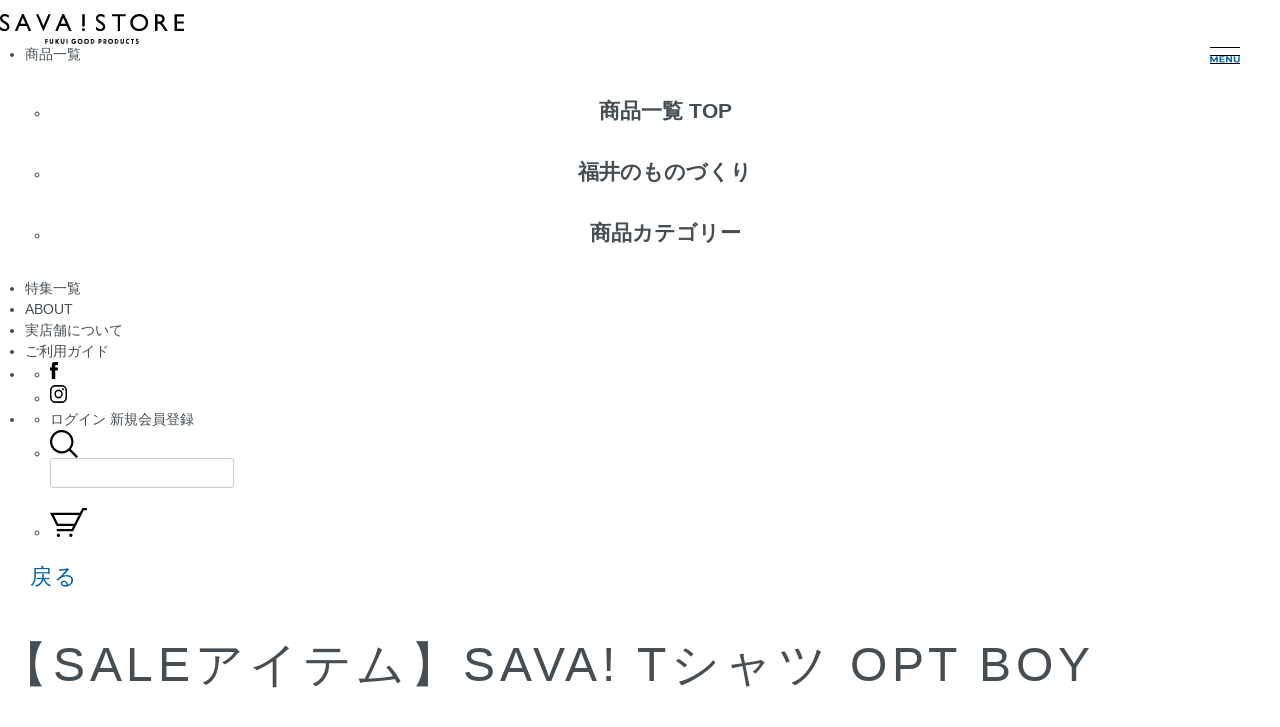

--- FILE ---
content_type: text/html; charset=EUC-JP
request_url: https://savastore.jp/?pid=150637881
body_size: 21748
content:
<!DOCTYPE html PUBLIC "-//W3C//DTD XHTML 1.0 Transitional//EN" "http://www.w3.org/TR/xhtml1/DTD/xhtml1-transitional.dtd">
<html xmlns:og="http://ogp.me/ns#" xmlns:fb="http://www.facebook.com/2008/fbml" xmlns:mixi="http://mixi-platform.com/ns#" xmlns="http://www.w3.org/1999/xhtml" xml:lang="ja" lang="ja" dir="ltr">
<head>
<meta http-equiv="content-type" content="text/html; charset=euc-jp" />
<meta http-equiv="X-UA-Compatible" content="IE=edge,chrome=1" />
<title>【SALEアイテム】SAVA! Tシャツ OPT BOY - SAVA!STORE</title>
<meta name="Keywords" content="サバTシャツ,サバ　Tシャツ,savaTシャツ,sava Tシャツ,鯖江　Tシャツ,福井　Tシャツ,TSUGI　Tシャツ,ツギ　Tシャツ," />
<meta name="Description" content="SAVA!STOREは、デザイン性とストーリー性の高い福井のお土産を集めたショップです。ものづくりのまち福井の洗練されたアイテムを全国へお届けします。" />
<meta name="Author" content="" />
<meta name="Copyright" content="GMOペパボ" />
<meta http-equiv="content-style-type" content="text/css" />
<meta http-equiv="content-script-type" content="text/javascript" />
<link rel="stylesheet" href="https://savastore.jp/css/framework/colormekit.css" type="text/css" />
<link rel="stylesheet" href="https://savastore.jp/css/framework/colormekit-responsive.css" type="text/css" />
<link rel="stylesheet" href="https://img07.shop-pro.jp/PA01434/256/css/3/index.css?cmsp_timestamp=20260119195144" type="text/css" />
<link rel="stylesheet" href="https://img07.shop-pro.jp/PA01434/256/css/3/product.css?cmsp_timestamp=20260119195144" type="text/css" />

<link rel="alternate" type="application/rss+xml" title="rss" href="https://savastore.jp/?mode=rss" />
<link rel="shortcut icon" href="https://img07.shop-pro.jp/PA01434/256/favicon.ico?cmsp_timestamp=20251205091436" />
<script type="text/javascript" src="//ajax.googleapis.com/ajax/libs/jquery/1.7.2/jquery.min.js" ></script>
<meta property="og:title" content="【SALEアイテム】SAVA! Tシャツ OPT BOY - SAVA!STORE" />
<meta property="og:description" content="SAVA!STOREは、デザイン性とストーリー性の高い福井のお土産を集めたショップです。ものづくりのまち福井の洗練されたアイテムを全国へお届けします。" />
<meta property="og:url" content="https://savastore.jp?pid=150637881" />
<meta property="og:site_name" content="SAVA!STORE" />
<meta property="og:image" content="https://img07.shop-pro.jp/PA01434/256/product/150637881.png?cmsp_timestamp=20240626182319"/>
<meta property="og:type" content="product" />
<meta property="product:price:amount" content="2500" />
<meta property="product:price:currency" content="JPY" />
<meta property="product:product_link" content="https://savastore.jp?pid=150637881" />
<!--OGP - twittwer -->
<meta name="twitter:card" content="summary_large_image">
<meta name="twitter:site" content="SAVA!STORE">
<meta name="twitter:title" content="SAVA!STORE │ デザインとストーリーが優れた福井のグッドプロダクトが揃うスーベニアショップ">
<meta name="twitter:description" content="SAVA!STOREは福井県鯖江市に拠点を置くデザインスタジオ「TSUGI」が運営する、福井でつくられたデザイン性とストーリー性の高い商品が並ぶスーベニアショップです。">
<meta name="twitter:image:src" content="https://tsugilab.com/savastore/images/ogp.jpg">

<!-- OGP - facebook -->
<meta property="og:type" content="article">
<meta property="og:description" content="SAVA!STOREは福井県鯖江市に拠点を置くデザインスタジオ「TSUGI」が運営する、福井でつくられたデザイン性とストーリー性の高い商品が並ぶスーベニアショップです。">
<meta property="og:title" content="SAVA!STORE │ デザインとストーリーが優れた福井のグッドプロダクトが揃うスーベニアショップ">
<meta property="og:url" content="https://savastore.jp/">
<meta property="og:image" content="https://tsugilab.com/savastore/images/ogp.jpg">
<meta property="og:site_name" content=SAVA!STORE">

<script>
  var Colorme = {"page":"product","shop":{"account_id":"PA01434256","title":"SAVA!STORE"},"basket":{"total_price":0,"items":[]},"customer":{"id":null},"inventory_control":"option","product":{"shop_uid":"PA01434256","id":150637881,"name":"\u3010SALE\u30a2\u30a4\u30c6\u30e0\u3011SAVA! T\u30b7\u30e3\u30c4 OPT BOY","model_number":"TSUGI","stock_num":12,"sales_price":2500,"sales_price_including_tax":2500,"variants":[{"id":1,"option1_value":"\u30db\u30ef\u30a4\u30c8\uff08S\u30b5\u30a4\u30ba\uff09","option2_value":"","title":"\u30db\u30ef\u30a4\u30c8\uff08S\u30b5\u30a4\u30ba\uff09","model_number":"178","stock_num":11,"option_price":2500,"option_price_including_tax":2500,"option_members_price":2500,"option_members_price_including_tax":2500},{"id":2,"option1_value":"\u30db\u30ef\u30a4\u30c8\uff08M\u30b5\u30a4\u30ba\uff09","option2_value":"","title":"\u30db\u30ef\u30a4\u30c8\uff08M\u30b5\u30a4\u30ba\uff09","model_number":"179","stock_num":0,"option_price":2500,"option_price_including_tax":2500,"option_members_price":2500,"option_members_price_including_tax":2500},{"id":3,"option1_value":"\u30db\u30ef\u30a4\u30c8\uff08XL\u30b5\u30a4\u30ba\uff09","option2_value":"","title":"\u30db\u30ef\u30a4\u30c8\uff08XL\u30b5\u30a4\u30ba\uff09","model_number":"181","stock_num":0,"option_price":2500,"option_price_including_tax":2500,"option_members_price":2500,"option_members_price_including_tax":2500},{"id":4,"option1_value":"\u30b0\u30ec\u30fc\uff08S\u30b5\u30a4\u30ba\uff09","option2_value":"","title":"\u30b0\u30ec\u30fc\uff08S\u30b5\u30a4\u30ba\uff09","model_number":"183","stock_num":0,"option_price":2500,"option_price_including_tax":2500,"option_members_price":2500,"option_members_price_including_tax":2500},{"id":5,"option1_value":"\u30b0\u30ec\u30fc\uff08M\u30b5\u30a4\u30ba\uff09","option2_value":"","title":"\u30b0\u30ec\u30fc\uff08M\u30b5\u30a4\u30ba\uff09","model_number":"184","stock_num":0,"option_price":2500,"option_price_including_tax":2500,"option_members_price":2500,"option_members_price_including_tax":2500},{"id":6,"option1_value":"\u30b0\u30ec\u30fc\uff08XL\u30b5\u30a4\u30ba\uff09","option2_value":"","title":"\u30b0\u30ec\u30fc\uff08XL\u30b5\u30a4\u30ba\uff09","model_number":"186","stock_num":0,"option_price":2500,"option_price_including_tax":2500,"option_members_price":2500,"option_members_price_including_tax":2500},{"id":7,"option1_value":"\u30b0\u30ec\u30fc\uff08XXL\u30b5\u30a4\u30ba\uff09","option2_value":"","title":"\u30b0\u30ec\u30fc\uff08XXL\u30b5\u30a4\u30ba\uff09","model_number":"187","stock_num":0,"option_price":2500,"option_price_including_tax":2500,"option_members_price":2500,"option_members_price_including_tax":2500},{"id":8,"option1_value":"\u30cd\u30a4\u30d3\u30fc\uff08XXL\u30b5\u30a4\u30ba\uff09","option2_value":"","title":"\u30cd\u30a4\u30d3\u30fc\uff08XXL\u30b5\u30a4\u30ba\uff09","model_number":"192","stock_num":1,"option_price":2500,"option_price_including_tax":2500,"option_members_price":2500,"option_members_price_including_tax":2500}],"category":{"id_big":2526640,"id_small":5},"groups":[{"id":2066120},{"id":2067563},{"id":2082107},{"id":2082086},{"id":2382554},{"id":2422171}],"members_price":2500,"members_price_including_tax":2500}};

  (function() {
    function insertScriptTags() {
      var scriptTagDetails = [{"src":"https:\/\/connect.buyee.jp\/9bea2005bdfa9da9f7b073f534aa7c2dc38eaee1547ed82aec630ccad1f17f6d\/main.js","integrity":"sha384-byELcfWPQPzufYaYepX\/Uf+bV5nuK1t97MwHJrgJ1sd\/+TB4eXlZ7L8ZZvjYfL5q"},{"src":"https:\/\/static.spearly.com\/colorme\/cms.js?key=Ia7P10QIt9mkkYyqqHbh2bK64QmO_YzZZYXr53oLXAM","integrity":"sha256-17ILpQPpjJNZQUp23WC95VRvk1xsW2T8j7f\/b32lRhk="},{"src":"https:\/\/static.urumiru.ai\/urumiru-tracker.js?key=Ia7P10QIt9mkkYyqqHbh2bK64QmO_YzZZYXr53oLXAM","integrity":"sha256-KlobSejI\/8a5EFcwo\/QsCKuEULLhR9c4X2ozptdWHsk="}];
      var entry = document.getElementsByTagName('script')[0];

      scriptTagDetails.forEach(function(tagDetail) {
        var script = document.createElement('script');

        script.type = 'text/javascript';
        script.src = tagDetail.src;
        script.async = true;

        if( tagDetail.integrity ) {
          script.integrity = tagDetail.integrity;
          script.setAttribute('crossorigin', 'anonymous');
        }

        entry.parentNode.insertBefore(script, entry);
      })
    }

    window.addEventListener('load', insertScriptTags, false);
  })();
</script>

<script async src="https://www.googletagmanager.com/gtag/js?id=G-S2L0WDGJPJ"></script>
<script>
  window.dataLayer = window.dataLayer || [];
  function gtag(){dataLayer.push(arguments);}
  gtag('js', new Date());
  
      gtag('config', 'G-S2L0WDGJPJ', (function() {
      var config = {};
      if (Colorme && Colorme.customer && Colorme.customer.id != null) {
        config.user_id = Colorme.customer.id;
      }
      return config;
    })());
  
  </script><script type="text/javascript">
  document.addEventListener("DOMContentLoaded", function() {
    gtag("event", "view_item", {
      currency: "JPY",
      value: Colorme.product.sales_price_including_tax,
      items: [
        {
          item_id: Colorme.product.id,
          item_name: Colorme.product.name
        }
      ]
    });
  });
</script></head>
<body>
<meta name="colorme-acc-payload" content="?st=1&pt=10029&ut=150637881&at=PA01434256&v=20260122170021&re=&cn=00ba68051f877db14d3fabce41c82fc7" width="1" height="1" alt="" /><script>!function(){"use strict";Array.prototype.slice.call(document.getElementsByTagName("script")).filter((function(t){return t.src&&t.src.match(new RegExp("dist/acc-track.js$"))})).forEach((function(t){return document.body.removeChild(t)})),function t(c){var r=arguments.length>1&&void 0!==arguments[1]?arguments[1]:0;if(!(r>=c.length)){var e=document.createElement("script");e.onerror=function(){return t(c,r+1)},e.src="https://"+c[r]+"/dist/acc-track.js?rev=3",document.body.appendChild(e)}}(["acclog001.shop-pro.jp","acclog002.shop-pro.jp"])}();</script><head>
	
	
<script>(function(w,d,s,l,i){w[l]=w[l]||[];w[l].push({'gtm.start':
new Date().getTime(),event:'gtm.js'});var f=d.getElementsByTagName(s)[0],
j=d.createElement(s),dl=l!='dataLayer'?'&l='+l:'';j.async=true;j.src=
'https://www.googletagmanager.com/gtm.js?id='+i+dl;f.parentNode.insertBefore(j,f);
})(window,document,'script','dataLayer','GTM-K3NGWVT');</script>

	
<meta name="viewport" content="width=device-width,initial-scale=1.0,viewport-fit=cover">
<meta name="facebook-domain-verification" content="btoae3jdde3mjze4vly97y0v18bn90" />
<meta name="format-detection" content="telephone=no">
<meta name="apple-mobile-web-app-capable" content="yes">
<link rel="apple-touch-icon" href="https://tsugilab.com/savastore/images/apple-touch-icon.png">

<link rel="stylesheet" href="https://tsugilab.com/savastore/css/import.css">
	
<link rel="stylesheet" href="https://tsugilab.com/savastore/css/drawer.css" type="text/css"/>
    
<link href="https://fonts.googleapis.com/css?family=Noto+Sans+JP:100,300,400,500,700,900&amp;subset=japanese" rel="stylesheet">
	
<link rel="stylesheet" href="https://cdnjs.cloudflare.com/ajax/libs/font-awesome/7.0.1/css/all.min.css">

<link href="https://tsugilab.com/savastore/images/favicon.ico" type="image/x-icon" rel="icon">
<link href="https://tsugilab.com/savastore/images/favicon.ico" type="image/x-icon" rel="shortcut icon">

<script src="https://ajax.googleapis.com/ajax/libs/jquery/1.11.3/jquery.min.js"></script>
	

<script src="https://cdnjs.cloudflare.com/ajax/libs/iScroll/5.2.0/iscroll.min.js"></script>

<script src="https://cdnjs.cloudflare.com/ajax/libs/drawer/3.2.2/js/drawer.min.js"></script>
	
<script type="text/javascript" src="https://tsugilab.com/savastore/js/common.js" ></script>

<!--[if lt IE 9]>
<script src="https://tsugilab.com/savastore/js/html5shiv.js"></script>
<style type="text/css">
.gradient {
filter: none;
}
</style>
<![endif]-->
<!--[if lte IE 6]>
<script src="https://tsugilab.com/savastore/js/DD_belatedPNG_0.0.8a-min.js"></script>
<script>
var oldFixPng = DD_belatedPNG.fixPng;
DD_belatedPNG.fixPng = function (el) {
oldFixPng(el);
if (el.vml && el.vml.image.fill.getAttribute("src").match(/_of\./)) {
el.vml.image.shape.attachEvent('onmouseenter', function() {
var image = el.vml.image.fill;
image.setAttribute("src", image.getAttribute("src").replace("_of.", "_on."));
});
el.vml.image.shape.attachEvent('onmouseleave', function() {
var image = el.vml.image.fill;
image.setAttribute("src", image.getAttribute("src").replace("_on.", "_of."));
});
}
};
DD_belatedPNG.fix(' img , h1 , div , li , .pngbg');
</script>
<![endif]-->

 
  <script>
    $(document).ready(function() {
    $('.drawer').drawer();
  });
  </script>
   

<script>
//  !function(f,b,e,v,n,t,s)
//  {if(f.fbq)return;n=f.fbq=function(){n.callMethod?
//  n.callMethod.apply(n,arguments):n.queue.push(arguments)};
//  if(!f._fbq)f._fbq=n;n.push=n;n.loaded=!0;n.version='2.0';
//  n.queue=[];t=b.createElement(e);t.async=!0;
//  t.src=v;s=b.getElementsByTagName(e)[0];
//  s.parentNode.insertBefore(t,s)}(window, document,'script',
//  'https://connect.facebook.net/en_US/fbevents.js');
//  fbq('init', '991895548798942');
//  fbq('track', 'PageView');

//  fbq('track', 'Purchase', {
//    value: ,
//    currency: 'JPY',
//  });

</script>
<!--<noscript><img height="1" width="1" style="display:none"
  src="https://www.facebook.com/tr?id=991895548798942&ev=PageView&noscript=1"
/></noscript> -->

</head>

<body id="top" class="drawer drawer--right">

<noscript><iframe src="https://www.googletagmanager.com/ns.html?id=GTM-K3NGWVT"
height="0" width="0" style="display:none;visibility:hidden"></iframe></noscript>

<div id="fade">
<div class="loading">
    
</div>
</div>
	

<div id="wrapper">
<header>
    

<section class="g_navi">
	<div class="inner">
        
    <div class="logo"><a href="https://savastore.jp/" rel="home">
			<svg xmlns="https://www.w3.org/2000/svg" width="184.28502" height="30" viewBox="0 0 184.28502 30">
  <title>SAVA!STORE</title>
  <g id="logo">
    <g>
      <g>
        <path class="cls-1" d="M22.16186.11875H23.677a.12585.12585,0,0,1,.11494.0746l7.36231,16.51506a.12358.12358,0,0,1-.11287.17389H28.99581a.32085.32085,0,0,1-.29265-.1893l-2.0525-4.56573a.3121.3121,0,0,0-.28465-.18413H19.66543a.31473.31473,0,0,0-.29.19239l-1.92283,4.55785a.30905.30905,0,0,1-.28475.18892H15.10769a.12309.12309,0,0,1-.1132-.17144L22.04818.19381A.1236.1236,0,0,1,22.16186.11875Zm3.34557,9.52357L23.01719,4.05106a.12655.12655,0,0,0-.23256.00317L20.4737,9.64811a.12406.12406,0,0,0,.11466.17144h4.804A.126.126,0,0,0,25.50743,9.64232Z"/>
        <path class="cls-1" d="M48.66813.21457h1.9756a.12559.12559,0,0,1,.11574.17433L43.86511,16.76274a.31211.31211,0,0,1-.28766.191h-.12324a.3169.3169,0,0,1-.29122-.19194L36.13608.38644a.12326.12326,0,0,1,.11327-.17187h2.0059A.31632.31632,0,0,1,38.546.40636L43.35922,11.6437a.128.128,0,0,0,.23543-.00029L48.37386.40918A.31978.31978,0,0,1,48.66813.21457Z"/>
        <path class="cls-1" d="M82.05806,15.58411a1.499,1.499,0,0,1,2.99778.01052,1.4551,1.4551,0,0,1-.44281,1.0681,1.43833,1.43833,0,0,1-1.05575.43142,1.47159,1.47159,0,0,1-1.49922-1.51Z"/>
        <path class="cls-1" d="M4.97593,9.924,3.15774,8.81945A8.26012,8.26012,0,0,1,.72363,6.76418,3.8933,3.8933,0,0,1,0,4.43765,4.10967,4.10967,0,0,1,1.3696,1.23208,5.11841,5.11841,0,0,1,4.928,0a6.71992,6.71992,0,0,1,3.6964,1.08123.31489.31489,0,0,1,.14322.26473V3.59705a.12813.12813,0,0,1-.21511.09358A5.41936,5.41936,0,0,0,4.88016,2.1531a3.21665,3.21665,0,0,0-1.92577.54218,1.64471,1.64471,0,0,0-.75357,1.38783,2.13806,2.13806,0,0,0,.55509,1.406A6.98035,6.98035,0,0,0,4.54112,6.86526L6.3682,7.94648Q9.42541,9.77263,9.42551,12.5953a4.26211,4.26211,0,0,1-1.34563,3.26544,4.92213,4.92213,0,0,1-3.49874,1.25594A7.32746,7.32746,0,0,1,.20238,15.69045a.31764.31764,0,0,1-.13058-.25718V12.90458a.12428.12428,0,0,1,.21769-.08238,5.49833,5.49833,0,0,0,4.26779,2.18921,2.81758,2.81758,0,0,0,1.87187-.62569,1.961,1.961,0,0,0,.7476-1.56733Q7.17675,11.29289,4.97593,9.924Z"/>
        <g>
          <path class="cls-1" d="M112.24469.23343H125.9113a.12891.12891,0,0,1,.12891.12891V2.231a.12721.12721,0,0,1-.12721.12721h-5.55979a.1236.1236,0,0,0-.12361.1236V16.80062a.12556.12556,0,0,1-.12555.12556h-2.14441a.12793.12793,0,0,1-.12793-.12793V2.48288a.12471.12471,0,0,0-.12471-.12471h-5.46615a.12451.12451,0,0,1-.1245-.1245V.36177A.12834.12834,0,0,1,112.24469.23343Z"/>
          <path class="cls-1" d="M139.4085.0188a8.95943,8.95943,0,0,1,6.43342,2.44735,8.11192,8.11192,0,0,1,2.56977,6.13253,7.98417,7.98417,0,0,1-2.59327,6.10219,9.21757,9.21757,0,0,1-6.53982,2.41581,8.68959,8.68959,0,0,1-6.27813-2.41581A8.05673,8.05673,0,0,1,130.49068,8.645a8.23243,8.23243,0,0,1,2.52708-6.17889A8.81553,8.81553,0,0,1,139.4085.0188Zm.09652,2.26736a6.46923,6.46923,0,0,0-4.70293,1.78958,6.0941,6.0941,0,0,0-1.8412,4.5693,5.98454,5.98454,0,0,0,1.84735,4.48646,6.85791,6.85791,0,0,0,9.27969-.0356,6.10022,6.10022,0,0,0,1.866-4.54643,5.96136,5.96136,0,0,0-1.866-4.45644A6.33944,6.33944,0,0,0,139.505,2.28616Z"/>
          <path class="cls-1" d="M155.24073,16.80292V.38617a.12836.12836,0,0,1,.12836-.12836h4.04765a6.02955,6.02955,0,0,1,4.0145,1.25278,4.19846,4.19846,0,0,1,1.48559,3.38866,4.33839,4.33839,0,0,1-.72794,2.5172,4.26315,4.26315,0,0,1-1.87445,1.49983.12445.12445,0,0,0-.02439.217,7.71559,7.71559,0,0,1,1.37375,1.30167,29.18739,29.18739,0,0,1,2.14741,3.16256q.87294,1.41948,1.39591,2.135l.7314.98856a.12862.12862,0,0,1-.1034.20513h-2.4135a.31661.31661,0,0,1-.264-.14189l-.63347-.95718c-.02412-.03832-.07176-.107-.14288-.20222l-.465-.65619-.73852-1.21781-.7978-1.30129a13.08959,13.08959,0,0,0-1.35512-1.63461,5.17306,5.17306,0,0,0-1.11015-.87519,3.7484,3.7484,0,0,0-1.66677-.26808h-.49558a.12476.12476,0,0,0-.12477.12476v7.00618a.12352.12352,0,0,1-.12352.12352h-2.14A.12326.12326,0,0,1,155.24073,16.80292Zm3.10233-14.51676H157.756a.12853.12853,0,0,0-.12853.12853V7.42414a.124.124,0,0,0,.12405.124h.782a6.75031,6.75031,0,0,0,2.48877-.31051,2.32831,2.32831,0,0,0,1.04834-.937,2.71525,2.71525,0,0,0,.37544-1.42523,2.54834,2.54834,0,0,0-.41629-1.42529,2.23419,2.23419,0,0,0-1.17633-.90147A8.49565,8.49565,0,0,0,158.34306,2.28616Z"/>
          <path class="cls-1" d="M175.01511.25781h9.14611a.12381.12381,0,0,1,.1238.12381V2.25471a.12727.12727,0,0,1-.12727.12727h-6.81047a.126.126,0,0,0-.126.126V7.33662a.128.128,0,0,0,.128.128H183.922a.1243.1243,0,0,1,.1243.12429V9.47579a.1245.1245,0,0,1-.12449.12449h-6.57588a.12457.12457,0,0,0-.12457.12457v4.92726a.12608.12608,0,0,0,.12608.12609h6.81249a.12505.12505,0,0,1,.12505.125v1.8708a.128.128,0,0,1-.128.128h-9.1908a.1303.1303,0,0,1-.1303-.1303V.43708A.17927.17927,0,0,1,175.01511.25781Z"/>
          <path class="cls-1" d="M100.97941,9.924,99.16123,8.81945a8.26,8.26,0,0,1-2.43412-2.05527,3.8933,3.8933,0,0,1-.72363-2.32653,4.10967,4.10967,0,0,1,1.3696-3.20557A5.11841,5.11841,0,0,1,100.93147,0a6.71992,6.71992,0,0,1,3.6964,1.08123.31489.31489,0,0,1,.14322.26473V3.59705a.12813.12813,0,0,1-.21511.09358,5.41934,5.41934,0,0,0-3.67234-1.53753,3.21665,3.21665,0,0,0-1.92577.54218,1.64471,1.64471,0,0,0-.75357,1.38783,2.13806,2.13806,0,0,0,.55509,1.406,6.98035,6.98035,0,0,0,1.78521,1.37611l1.82708,1.08122q3.05721,1.82614,3.05731,4.64882a4.26211,4.26211,0,0,1-1.34563,3.26544,4.92213,4.92213,0,0,1-3.49874,1.25594,7.32746,7.32746,0,0,1-4.37876-1.42623.31764.31764,0,0,1-.13058-.25718V12.90458a.12428.12428,0,0,1,.21769-.08238,5.49833,5.49833,0,0,0,4.26779,2.18921,2.81758,2.81758,0,0,0,1.87187-.62569,1.961,1.961,0,0,0,.7476-1.56733Q103.18023,11.29289,100.97941,9.924Z"/>
        </g>
        <path class="cls-1" d="M62.5759.11875h1.51518a.12586.12586,0,0,1,.11495.0746l7.3623,16.51506a.12357.12357,0,0,1-.11286.17389H69.40985a.32087.32087,0,0,1-.29265-.1893l-2.05249-4.56573a.3121.3121,0,0,0-.28465-.18413H60.07948a.31474.31474,0,0,0-.29.19239l-1.92283,4.55785a.309.309,0,0,1-.28474.18892H55.52174a.1231.1231,0,0,1-.11321-.17144L62.46222.19381A.12361.12361,0,0,1,62.5759.11875Zm3.34558,9.52357L63.43123,4.05106a.12654.12654,0,0,0-.23255.00317L60.88774,9.64811a.12407.12407,0,0,0,.11467.17144h4.804A.126.126,0,0,0,65.92148,9.64232Z"/>
        <rect class="cls-1" x="82.33917" y="0.14408" width="2.43557" height="12.27217" rx="0.12586"/>
      </g>
      <g>
        <path class="cls-1" d="M45.4016,29.77545h.84058a.07881.07881,0,0,0,.07881-.07882V27.77529a.0775.0775,0,0,1,.07751-.0775h1.26481a.07809.07809,0,0,0,.07809-.0781v-.72412a.077.077,0,0,0-.077-.077H46.39989a.0789.0789,0,0,1-.0789-.0789v-.80326a.07831.07831,0,0,1,.07831-.07831h1.26433a.0779.0779,0,0,0,.0779-.0779V25.056a.077.077,0,0,0-.077-.077H45.40028a.07733.07733,0,0,0-.07733.07733V29.6968A.07865.07865,0,0,0,45.4016,29.77545Z"/>
        <path class="cls-1" d="M52.34378,27.65869c0,.67392-.09425,1.23283-.79306,1.23283-.69912,0-.79336-.55891-.79336-1.23283V25.05683a.07793.07793,0,0,0-.07792-.07792h-.84221a.07793.07793,0,0,0-.07792.07792v2.78332c0,1.32889.63619,2.06055,1.79141,2.06055,1.15506,0,1.7911-.73166,1.7911-2.06055V25.05683a.07792.07792,0,0,0-.07791-.07792h-.84222a.07792.07792,0,0,0-.07791.07792Z"/>
        <path class="cls-1" d="M63.47957,27.65869c0,.67392-.09424,1.23283-.79305,1.23283-.69912,0-.79337-.55891-.79337-1.23283V25.05683a.07792.07792,0,0,0-.07791-.07792H60.973a.07792.07792,0,0,0-.07791.07792v2.78332c0,1.32889.63619,2.06055,1.79141,2.06055,1.15506,0,1.7911-.73166,1.7911-2.06055V25.05683a.07793.07793,0,0,0-.07792-.07792h-.84221a.07793.07793,0,0,0-.07792.07792Z"/>
        <path class="cls-1" d="M123.215,27.65869c0,.67392-.09425,1.23283-.79306,1.23283-.69912,0-.79336-.55891-.79336-1.23283V25.05683a.07793.07793,0,0,0-.07792-.07792h-.84221a.07793.07793,0,0,0-.07792.07792v2.78332c0,1.32889.63619,2.06055,1.79141,2.06055,1.15507,0,1.7911-.73166,1.7911-2.06055V25.05683a.07792.07792,0,0,0-.07791-.07792h-.84222a.07792.07792,0,0,0-.07791.07792Z"/>
        <path class="cls-1" d="M58.99539,24.979l-1.05522-.00009a.105.105,0,0,0-.08471.04294l-1.28656,1.756a.05184.05184,0,0,1-.09365-.03064v-1.689a.07924.07924,0,0,0-.07924-.07924h-.84033a.07848.07848,0,0,0-.07847.07848v4.64033a.07772.07772,0,0,0,.07772.07773h.84277a.07756.07756,0,0,0,.07755-.07756V27.88351a.05226.05226,0,0,1,.09486-.03029l1.3356,1.8786a.10373.10373,0,0,0,.08454.04363h1.03251a.07878.07878,0,0,0,.0642-.12442l-1.63114-2.29434a.10313.10313,0,0,1,.00159-.12167l1.60036-2.13114A.078.078,0,0,0,58.99539,24.979Z"/>
        <rect class="cls-1" x="66.61362" y="24.97891" width="0.99804" height="4.79653" rx="0.07799"/>
        <path class="cls-1" d="M80.19049,24.85366a2.34227,2.34227,0,0,0-2.37306,2.51726,2.37806,2.37806,0,1,0,4.74643,0A2.368,2.368,0,0,0,80.19049,24.85366Zm0,.98552a1.39084,1.39084,0,0,1,1.34386,1.49416,1.36172,1.36172,0,1,1-2.68772,0A1.39084,1.39084,0,0,1,80.19049,25.83918Z"/>
        <path class="cls-1" d="M86.64707,24.85366A2.34227,2.34227,0,0,0,84.274,27.37092a2.37806,2.37806,0,1,0,4.74643,0A2.368,2.368,0,0,0,86.64707,24.85366Zm0,.98552a1.39084,1.39084,0,0,1,1.34386,1.49416,1.36172,1.36172,0,1,1-2.68772,0A1.39084,1.39084,0,0,1,86.64707,25.83918Z"/>
        <path class="cls-1" d="M92.34907,24.97125l-1.1981-.01988a.15507.15507,0,0,0-.15762.15247l-.07442,4.48538a.15548.15548,0,0,0,.15288.158l1.19127.01977a2.39959,2.39959,0,0,0,.086-4.79577Zm-.20961,1.00612c.11938.00688.23857.02058.30013.02829.027.00339.05327.00731.08.0124a1.20287,1.20287,0,0,1,1.07718,1.37234,1.19761,1.19761,0,0,1-1.14923,1.34241l-.03389.00411c-.05518.00528-.23036.02041-.40494.01832a.07731.07731,0,0,1-.07645-.0785l.04224-2.54612A.15521.15521,0,0,1,92.13946,25.97737Z"/>
        <path class="cls-1" d="M116.40312,24.97891h-1.19826a.15507.15507,0,0,0-.15507.15507V29.62a.15548.15548,0,0,0,.15548.15548h1.19144a2.39959,2.39959,0,0,0,.00641-4.79654Zm-.19289,1.00946c.11948.0049.23889.01662.30056.02331.02705.00294.05338.00643.08019.01107a1.20286,1.20286,0,0,1,1.09979,1.35428,1.19761,1.19761,0,0,1-1.12679,1.36129l-.03383.00468c-.05507.00619-.23.02423-.40457.025a.07732.07732,0,0,1-.07775-.07722V26.14434A.15521.15521,0,0,1,116.21023,25.98837Z"/>
        <path class="cls-1" d="M110.74113,24.85366a2.34219,2.34219,0,0,0-2.37306,2.51726,2.37806,2.37806,0,1,0,4.74643,0A2.36791,2.36791,0,0,0,110.74113,24.85366Zm0,.98552a1.39075,1.39075,0,0,1,1.34386,1.49416,1.36172,1.36172,0,1,1-2.68772,0A1.39076,1.39076,0,0,1,110.74113,25.83918Z"/>
        <path class="cls-1" d="M74.06831,27.19136a.07847.07847,0,0,0-.07847.07847v.75063H73.99v.10225a.07832.07832,0,0,0,.07832.07832h.82012a.0507.0507,0,0,1,.0487.0664,1.00817,1.00817,0,0,1-.983.62839A1.352,1.352,0,0,1,72.66,27.3994,1.36469,1.36469,0,0,1,73.943,25.87058a1.133,1.133,0,0,1,.948.44569,1.27961,1.27961,0,0,1,.07958.12838.07716.07716,0,0,0,.10467.03265l.74683-.40193a.07768.07768,0,0,0,.03232-.10474c-.03007-.0566-.06786-.12266-.11983-.20167a2.084,2.084,0,0,0-1.76179-.91187,2.39441,2.39441,0,0,0-2.3419,2.54231,2.35962,2.35962,0,0,0,2.28569,2.50473A2.26354,2.26354,0,0,0,76.102,27.3493v-.07922a.07873.07873,0,0,0-.07872-.07872Z"/>
        <path class="cls-1" d="M101.45281,25.59769a1.62222,1.62222,0,0,0-.65122-.46637,2.64978,2.64978,0,0,0-.84017-.15633c-.34109-.01617-.68959.00392-1.01561.00392H98.749a.07851.07851,0,0,0-.0785.0785v4.64323a.0748.0748,0,0,0,.07481.0748h.84543a.0778.0778,0,0,0,.0778-.0778V28.66143a.07816.07816,0,0,1,.07828-.07777,2.15655,2.15655,0,0,0,1.27816-.26053A1.85772,1.85772,0,0,0,101.45281,25.59769Zm-1.41136,1.96453-.29462.00173a.07835.07835,0,0,1-.07882-.07839l.00052-1.41207a.078.078,0,0,1,.078-.07793l.23015.00025c.57328,0,.864.26138.864.77673A.71034.71034,0,0,1,100.04145,27.56222Z"/>
        <path class="cls-1" d="M105.919,28.39758a.07722.07722,0,0,1,.02145-.10732l.06309-.04217a1.85142,1.85142,0,0,0,.3167-2.6504,1.62222,1.62222,0,0,0-.65122-.46637,2.64979,2.64979,0,0,0-.84018-.15633c-.34108-.01617-.68958.00392-1.0156.00392h-.19679a.0785.0785,0,0,0-.0785.0785v4.64323a.0748.0748,0,0,0,.07481.0748h.84543a.0778.0778,0,0,0,.0778-.0778V28.66143a.0784.0784,0,0,1,.07859-.07777c.06123.00005.12045,0,.17808-.00058a.21045.21045,0,0,1,.183.10125l.63419,1.05309a.07853.07853,0,0,0,.06728.038h1.01631a.07924.07924,0,0,0,.06584-.12334Zm-1.38357-.912.00053-1.41207a.078.078,0,0,1,.07805-.07793l.23015.00025c.57327,0,.864.26138.864.77673a.71034.71034,0,0,1-.79931.78968l-.29461.00173A.07837.07837,0,0,1,104.53541,27.48556Z"/>
        <path class="cls-1" d="M129.2241,28.79634a.05113.05113,0,0,0-.076-.04508,1.28442,1.28442,0,0,1-.65115.16362,1.40775,1.40775,0,0,1-1.34387-1.58154,1.39076,1.39076,0,0,1,1.34387-1.49416,1.29289,1.29289,0,0,1,.64982.17942.052.052,0,0,0,.07733-.04587v-.95262a.07939.07939,0,0,0-.05731-.07667,2.48423,2.48423,0,0,0-.66984-.08978,2.34219,2.34219,0,0,0-2.37306,2.51726A2.34872,2.34872,0,0,0,128.497,29.9007a2.56054,2.56054,0,0,0,.67053-.08677.0776.0776,0,0,0,.05662-.07512Z"/>
        <path class="cls-1" d="M131.32258,25.98722h.885a.079.079,0,0,1,.079.079v3.63018a.079.079,0,0,0,.079.079h.84a.079.079,0,0,0,.079-.079V26.06624a.079.079,0,0,1,.079-.079h.88466a.079.079,0,0,0,.079-.079v-.85025a.079.079,0,0,0-.079-.079h-2.92573a.079.079,0,0,0-.079.079v.85025A.079.079,0,0,0,131.32258,25.98722Z"/>
        <path class="cls-1" d="M138.14206,27.05061l-.06-.0377c-.34733-.21809-.53872-.33819-.79174-.4806a.41528.41528,0,0,1,.12019-.79935.81789.81789,0,0,1,.6657.17545.07419.07419,0,0,0,.08975.0008l.69446-.53026a.07785.07785,0,0,0,.0073-.11792,1.8614,1.8614,0,0,0-1.72518-.50072,1.4802,1.4802,0,0,0-1.121,1.34013,1.45931,1.45931,0,0,0,.774,1.311c.23188.13049.81018.49358.81018.49358.39808.24734.3527.52788.3261.62649a.64823.64823,0,0,1-.5337.45605.81186.81186,0,0,1-.739-.46763.07842.07842,0,0,0-.11635-.02389l-.68211.52081a.0781.0781,0,0,0-.0194.103A1.79706,1.79706,0,0,0,137.335,30a1.55191,1.55191,0,0,0,.17832-.01021,1.66845,1.66845,0,0,0,1.39225-1.19477A1.5205,1.5205,0,0,0,138.14206,27.05061Z"/>
      </g>
    </g>
  </g>
</svg>
			</a></div> 
        
	<nav>
		<ul class="flexCover navigation">
        <li class="pcShow"><a class="item_list_down">商品一覧</a>
            <ul class="item_list">
                <li><a href="/?mode=srh&amp;cid=&amp;keyword="><h2>商品一覧 TOP</h2></a></li>
							<li class="item_cat">
									<a><h2>福井のものづくり</h2></a>
							<ul class="item_list2">
                        <li class="megane"><a href="/?mode=grp&gid=2066127"><span>鯖江の眼鏡</span></a></li>
                        <li class="seni"><a href="/?mode=grp&gid=2066125"><span>福井の繊維</span></a></li>
                        <li class="shikki"><a href="/?mode=grp&gid=2066121"><span>越前漆器</span></a></li>
                        <li class="washi"><a href="/?mode=grp&gid=2066122"><span>越前和紙</span></a></li>
                        <li class="hamono"><a href="/?mode=grp&gid=2066123"><span>越前打刃物</span></a></li>
                        <li class="tansu"><a href="/?mode=grp&gid=2804763"><span>越前箪笥</span></a></li>
                        <li class="yaki"><a href="/?mode=grp&gid=2066124"><span>越前焼</span></a></li>
                        <li class="hashi"><a href="/?mode=grp&gid=2804759"><span>若狭塗箸</span></a></li>
                        <li class="menou"><a href="/?mode=grp&gid=2821987"><span>若狭めのう細工</span></a></li>
                        <li class="kiji"><a href="/?mode=grp&gid=2066126"><span>福井の木地物</span></a></li>
                    </ul>
							</li>
                <li class="item_cat">
									<a><h2>商品カテゴリー</h2></a>
<ul class="item_list2">
      <li class="has-sub">
      <a class="2525122,0" href="https://savastore.jp/?mode=cate&cbid=2525122&csid=0&sort=n"><span>生活雑貨</span></a>

              <ul class="cs_list">
                      <li>
              <a href="https://savastore.jp/?mode=cate&cbid=2525122&csid=1&sort=n" class="2525122,1"><span>インテリア・照明</span></a>
            </li>
                      <li>
              <a href="https://savastore.jp/?mode=cate&cbid=2525122&csid=2&sort=n" class="2525122,2"><span>テキスタイル</span></a>
            </li>
                      <li>
              <a href="https://savastore.jp/?mode=cate&cbid=2525122&csid=3&sort=n" class="2525122,3"><span>文房具</span></a>
            </li>
                      <li>
              <a href="https://savastore.jp/?mode=cate&cbid=2525122&csid=4&sort=n" class="2525122,4"><span>収納・ボックス</span></a>
            </li>
                      <li>
              <a href="https://savastore.jp/?mode=cate&cbid=2525122&csid=5&sort=n" class="2525122,5"><span>フレグランス・ろうそく</span></a>
            </li>
                  </ul>
          </li>
      <li class="has-sub">
      <a class="2526640,0" href="https://savastore.jp/?mode=cate&cbid=2526640&csid=0&sort=n"><span>ファッション</span></a>

              <ul class="cs_list">
                      <li>
              <a href="https://savastore.jp/?mode=cate&cbid=2526640&csid=1&sort=n" class="2526640,1"><span>サングラス</span></a>
            </li>
                      <li>
              <a href="https://savastore.jp/?mode=cate&cbid=2526640&csid=2&sort=n" class="2526640,2"><span>めがね</span></a>
            </li>
                      <li>
              <a href="https://savastore.jp/?mode=cate&cbid=2526640&csid=3&sort=n" class="2526640,3"><span>バッグ・小物</span></a>
            </li>
                      <li>
              <a href="https://savastore.jp/?mode=cate&cbid=2526640&csid=4&sort=n" class="2526640,4"><span>アクセサリー</span></a>
            </li>
                      <li>
              <a href="https://savastore.jp/?mode=cate&cbid=2526640&csid=5&sort=n" class="2526640,5"><span>Tシャツ</span></a>
            </li>
                      <li>
              <a href="https://savastore.jp/?mode=cate&cbid=2526640&csid=6&sort=n" class="2526640,6"><span>キャップ・ハット</span></a>
            </li>
                  </ul>
          </li>
      <li class="has-sub">
      <a class="2526644,0" href="https://savastore.jp/?mode=cate&cbid=2526644&csid=0&sort=n"><span>食卓・台所</span></a>

              <ul class="cs_list">
                      <li>
              <a href="https://savastore.jp/?mode=cate&cbid=2526644&csid=1&sort=n" class="2526644,1"><span>包丁・まな板</span></a>
            </li>
                      <li>
              <a href="https://savastore.jp/?mode=cate&cbid=2526644&csid=2&sort=n" class="2526644,2"><span>キッチンツール</span></a>
            </li>
                      <li>
              <a href="https://savastore.jp/?mode=cate&cbid=2526644&csid=3&sort=n" class="2526644,3"><span>箸・カトラリー</span></a>
            </li>
                      <li>
              <a href="https://savastore.jp/?mode=cate&cbid=2526644&csid=4&sort=n" class="2526644,4"><span>平皿・プレート・小皿</span></a>
            </li>
                      <li>
              <a href="https://savastore.jp/?mode=cate&cbid=2526644&csid=5&sort=n" class="2526644,5"><span>深皿・丼ぶり鉢</span></a>
            </li>
                      <li>
              <a href="https://savastore.jp/?mode=cate&cbid=2526644&csid=6&sort=n" class="2526644,6"><span>飯碗・汁椀</span></a>
            </li>
                      <li>
              <a href="https://savastore.jp/?mode=cate&cbid=2526644&csid=7&sort=n" class="2526644,7"><span>湯呑み・そばちょこ</span></a>
            </li>
                      <li>
              <a href="https://savastore.jp/?mode=cate&cbid=2526644&csid=8&sort=n" class="2526644,8"><span>マグカップ・コップ</span></a>
            </li>
                      <li>
              <a href="https://savastore.jp/?mode=cate&cbid=2526644&csid=10&sort=n" class="2526644,10"><span>弁当箱・重箱</span></a>
            </li>
                      <li>
              <a href="https://savastore.jp/?mode=cate&cbid=2526644&csid=9&sort=n" class="2526644,9"><span>お盆・コースター</span></a>
            </li>
                  </ul>
          </li>
      <li class="has-sub">
      <a class="2526639,0" href="https://savastore.jp/?mode=cate&cbid=2526639&csid=0&sort=n"><span>食品</span></a>

              <ul class="cs_list">
                      <li>
              <a href="https://savastore.jp/?mode=cate&cbid=2526639&csid=1&sort=n" class="2526639,1"><span>食料品・調味料</span></a>
            </li>
                      <li>
              <a href="https://savastore.jp/?mode=cate&cbid=2526639&csid=2&sort=n" class="2526639,2"><span>菓子</span></a>
            </li>
                      <li>
              <a href="https://savastore.jp/?mode=cate&cbid=2526639&csid=3&sort=n" class="2526639,3"><span>飲料・シロップ</span></a>
            </li>
                  </ul>
          </li>
      <li class="has-sub">
      <a class="2970934,0" href="https://savastore.jp/?mode=cate&cbid=2970934&csid=0&sort=n"><span>こども</span></a>

              <ul class="cs_list">
                      <li>
              <a href="https://savastore.jp/?mode=cate&cbid=2970934&csid=1&sort=n" class="2970934,1"><span>食器・箸</span></a>
            </li>
                      <li>
              <a href="https://savastore.jp/?mode=cate&cbid=2970934&csid=2&sort=n" class="2970934,2"><span>ファッション</span></a>
            </li>
                  </ul>
          </li>
      <li class="">
      <a class="2526642,0" href="https://savastore.jp/?mode=cate&cbid=2526642&csid=0&sort=n"><span>本・雑誌</span></a>

          </li>
      <li class="">
      <a class="2550354,0" href="https://savastore.jp/?mode=cate&cbid=2550354&csid=0&sort=n"><span>家具</span></a>

          </li>
  </ul>
							</li>
             </ul>
        </li>
        <li class="pcShow"><a href="https://savastore.jp/apps/note/event/">特集一覧</a></li>
        <li class="pcShow"><a href="/?mode=f1">ABOUT</a></li>
        <li class="pcShow"><a href="/?mode=f2">実店舗について</a></li>
        <li class="pcShow"><a href="https://savastore.jp/?mode=sk#delivery">ご利用ガイド</a></li>
        
        <li class="pcShow">
            <ul class="flexCover sns_navi">
            <li><a href="https://www.facebook.com/savastore.fukui/" target="_blank">
<svg xmlns="http://www.w3.org/2000/svg" width="8.01899" height="17.26123" viewBox="0 0 8.01899 17.26123">
  <title>SAVA!STORE facebook</title>
  <g id="fb_icon">
    <path class="cls-1" d="M1.7669,8.69857v8.3453a.21736.21736,0,0,0,.21735.21736H5.08331a.21735.21735,0,0,0,.21735-.21736V8.56265H7.54739a.21738.21738,0,0,0,.21661-.199l.21606-2.5554a.21737.21737,0,0,0-.21661-.2357H5.30066v-1.813A.76938.76938,0,0,1,6.07,2.99014H7.8016A.21738.21738,0,0,0,8.019,2.77279V.21739A.21739.21739,0,0,0,7.8016,0H4.87574A3.10885,3.10885,0,0,0,1.7669,3.10887V5.57251H.21735A.21736.21736,0,0,0,0,5.7899V8.3453a.21734.21734,0,0,0,.21735.21735H1.7669Z"/>
  </g>
</svg>
							</a></li>
            <li><a href="https://www.instagram.com/savastore_fukui/" target="_blank">
<svg xmlns="http://www.w3.org/2000/svg" width="17.26123" height="17.26123" viewBox="0 0 17.26123 17.26123">
  <title>SAVA!STORE instagram</title>
  <g id="ig_icon">
    <g>
      <circle class="cls-1" cx="13.20041" cy="4.09391" r="1.01195"/>
      <path class="cls-1" d="M8.7015,4.37969A4.25091,4.25091,0,1,0,12.95234,8.6306,4.25581,4.25581,0,0,0,8.7015,4.37969Zm0,6.97392a2.723,2.723,0,1,1,2.72292-2.723A2.72612,2.72612,0,0,1,8.7015,11.35361Z"/>
      <path class="cls-1" d="M12.07618,17.26123H5.18475A5.19055,5.19055,0,0,1,0,12.07648V5.18475A5.19053,5.19053,0,0,1,5.18475,0h6.89143a5.19078,5.19078,0,0,1,5.18505,5.18475v6.89173A5.19081,5.19081,0,0,1,12.07618,17.26123ZM5.18475,1.6239A3.56471,3.56471,0,0,0,1.6239,5.18475v6.89173a3.56472,3.56472,0,0,0,3.56085,3.56085h6.89143a3.565,3.565,0,0,0,3.56115-3.56085V5.18475A3.565,3.565,0,0,0,12.07618,1.6239Z"/>
    </g>
  </g>
</svg>
							</a></li>
							<!--<li><a href="https://www.youtube.com/channel/UCRdqTymzK0EnTGxvsl9qWhA?view_as=subscriber" target="_blank">
<svg xmlns="http://www.w3.org/2000/svg" width="20.19797" height="14.1386" viewBox="0 0 20.19797 14.1386">
  <title>SAVA!STORE youtube</title>
  <g id="yt_icon">
    <path class="cls-1" d="M19.77592,2.20777A2.52994,2.52994,0,0,0,17.99019.42205C16.41505,0,10.099,0,10.099,0S3.78291,0,2.20777.42205A2.52979,2.52979,0,0,0,.42205,2.20777,26.28514,26.28514,0,0,0,0,7.0693a26.28514,26.28514,0,0,0,.42205,4.86153,2.52956,2.52956,0,0,0,1.78572,1.78573c1.57514.422,7.89121.422,7.89121.422s6.31607,0,7.89121-.422a2.52971,2.52971,0,0,0,1.78573-1.78573A26.28514,26.28514,0,0,0,20.198,7.0693,26.28514,26.28514,0,0,0,19.77592,2.20777ZM8.07917,10.099V4.03962l5.24739,3.02975Z"/>
  </g>
</svg>
								</a></li>-->
            </ul>
        </li>
        <li>
            <ul class="flexCover p_navi">
						                            <!-- 
                <li><a href="https://savastore.jp/customer/signup/new">
<svg xmlns="https://www.w3.org/2000/svg" width="26.36241" height="28.4427" viewBox="0 0 26.36241 28.4427">
  <title>サインアップ</title>
  <g id="signup_icon">
    <g>
      <polygon class="cls-1" points="5.884 0 5.884 7.395 8.159 7.395 8.159 2.275 24.087 2.275 24.087 26.167 8.159 26.167 8.159 21.048 5.884 21.048 5.884 28.443 26.362 28.443 26.362 0 5.884 0"/>
      <polygon class="cls-1" points="9.093 9.871 5.875 9.871 9.088 13.084 0 13.084 0 15.359 9.372 15.359 6.159 18.572 9.376 18.572 13.585 14.363 9.093 9.871"/>
    </g>
  </g>
</svg>
									</a></li>
             -->
                <li>
									<div class="members_navi">
										<a href="https://savastore.jp/?mode=myaccount">ログイン</a>
										<a href="https://savastore.jp/customer/signup/new">新規会員登録</a>
									</div>
									
									<!--<a href="https://savastore.jp/?mode=login&shop_back_url=https%3A%2F%2Fsavastore.jp%2F">
<svg xmlns="https://www.w3.org/2000/svg" width="26.36241" height="28.4427" viewBox="0 0 26.36241 28.4427">
  <title>ログイン</title>
  <g id="login_icon">
    <g>
      <polygon class="cls-1" points="5.884 0 5.884 7.395 8.159 7.395 8.159 2.275 24.087 2.275 24.087 26.167 8.159 26.167 8.159 21.048 5.884 21.048 5.884 28.443 26.362 28.443 26.362 0 5.884 0"/>
      <polygon class="cls-1" points="9.093 9.871 5.875 9.871 9.088 13.084 0 13.084 0 15.359 9.372 15.359 6.159 18.572 9.376 18.572 13.585 14.363 9.093 9.871"/>
    </g>
  </g>
</svg>
									</a>--></li>
                                <li>
                <a class="search_item">
<svg xmlns="https://www.w3.org/2000/svg" width="28.49001" height="28.49005" viewBox="0 0 28.49001 28.49005">
  <title>商品検索</title>
  <g id="search_icon">
    <path class="cls-1" d="M28.49,26.88126,21.15675,19.548A11.95187,11.95187,0,1,0,19.548,21.15689l7.33323,7.33316ZM5.10784,18.78412a9.67075,9.67075,0,1,1,6.83808,2.83233A9.68161,9.68161,0,0,1,5.10784,18.78412Z"/>
  </g>
</svg>
									</a>
       <div class="search_wrap">
				 <form action="https://savastore.jp/" method="GET" id="search">
        <input type="hidden" name="mode" value="srh" /><input type="hidden" name="sort" value="n" />
        <input type="text" name="keyword">
<input class="search_btn" type="image" src="https://tsugilab.com/savastore/images/search_icon.svg">
        </form>
        </div>  
            </li>
            <li><a href="https://savastore.jp/cart/proxy/basket?shop_id=PA01434256&shop_domain=savastore.jp">
<svg xmlns="https://www.w3.org/2000/svg" width="36.62553" height="29.01752" viewBox="0 0 36.62553 29.01752">
  <title>お買い物かご</title>
  <g id="cart_icon">
    <g>
      <path class="cls-1" d="M8.36587,25.60648a1.70552,1.70552,0,1,0,1.70771,1.70545,1.70656,1.70656,0,0,0-1.70771-1.70545Z"/>
      <path class="cls-1" d="M20.61283,25.60648a1.70552,1.70552,0,1,0,1.70771,1.70545,1.70659,1.70659,0,0,0-1.70771-1.70545Z"/>
      <path class="cls-1" d="M32.01525,0,29.64866,4.70554H0l6.654,13.235H22.99227l-1.5597,3.1012H6.65848v2.27542H22.83471l2.7041-5.37662h.00462l6.65348-13.235h-.00174l1.22222-2.43012h3.20814V0ZM8.05728,15.66515,3.69088,6.981H28.50425l-4.36757,8.68419Z"/>
    </g>
  </g>
</svg>
							</a></li>
            </ul>
        </li>
        </ul>
	</nav>
        
	</div>
	
		
<button type="button" class="drawer-toggle drawer-hamburger spShow">
      <span class="drawer-hamburger-icon"></span>
      <img src="https://tsugilab.com/savastore/images/menu.svg" alt="menu"/>
</button>
	
</section>
	
	
    <nav class="drawer-nav" role="navigation">
        
			<div class="menu_head"><a href="https://savastore.jp/" rel="home"><img src="https://tsugilab.com/savastore/images/logo_w.svg" alt="SAVA!STORE"/></a></div>
			
    <ul class="flexCover navigation">
        <li><a class="item_list_open open">商品一覧</a>
            <ul class="item_list_con" style="display: block;">
                <li><a href="/?mode=srh&amp;cid=&amp;keyword=">商品一覧 TOP</a></li>
                <li><a href="/?mode=f3">人気アイテム</a></li>
                <li><a href="/?mode=grp&gid=2382552">新入荷・再入荷アイテム</a></li>
                <li><a href="/?mode=grp&gid=2422171">SALE</a></li>
                <li><a href="/?mode=grp&gid=2066842">値段から探す</a></li>
                
                <li class="item_cat">
								<a>福井のものづくり</a>
								<ul class="item_list2">
                        <li class="megane"><a href="/?mode=grp&gid=2066127"><span>鯖江の眼鏡</span></a></li>
                        <li class="seni"><a href="/?mode=grp&gid=2066125"><span>福井の繊維</span></a></li>
                        <li class="shikki"><a href="/?mode=grp&gid=2066121"><span>越前漆器</span></a></li>
                        <li class="washi"><a href="/?mode=grp&gid=2066122"><span>越前和紙</span></a></li>
                        <li class="hamono"><a href="/?mode=grp&gid=2066123"><span>越前打刃物</span></a></li>
                        <li class="tansu"><a href="/?mode=grp&gid=2804763"><span>越前箪笥</span></a></li>
                        <li class="yaki"><a href="/?mode=grp&gid=2066124"><span>越前焼</span></a></li>
                        <li class="hashi"><a href="/?mode=grp&gid=2804759"><span>若狭塗箸</span></a></li>
                        <li class="menou"><a href="/?mode=grp&gid=2821987"><span>若狭めのう細工</span></a></li>
                        <li class="kiji"><a href="/?mode=grp&gid=2066126"><span>福井の木地物</span></a></li>
                    </ul>
								</li>
                <li class="item_cat">
									<a>商品カテゴリー</a>
									
<ul class="item_list2">
      <li class="has-sub">
      <a class="2525122,0" href="https://savastore.jp/?mode=cate&cbid=2525122&csid=0&sort=n"><span>生活雑貨</span></a>

              <ul class="cs_list">
                      <li>
              <a href="https://savastore.jp/?mode=cate&cbid=2525122&csid=1&sort=n" class="2525122,1"><span>インテリア・照明</span></a>
            </li>
                      <li>
              <a href="https://savastore.jp/?mode=cate&cbid=2525122&csid=2&sort=n" class="2525122,2"><span>テキスタイル</span></a>
            </li>
                      <li>
              <a href="https://savastore.jp/?mode=cate&cbid=2525122&csid=3&sort=n" class="2525122,3"><span>文房具</span></a>
            </li>
                      <li>
              <a href="https://savastore.jp/?mode=cate&cbid=2525122&csid=4&sort=n" class="2525122,4"><span>収納・ボックス</span></a>
            </li>
                      <li>
              <a href="https://savastore.jp/?mode=cate&cbid=2525122&csid=5&sort=n" class="2525122,5"><span>フレグランス・ろうそく</span></a>
            </li>
                  </ul>
          </li>
      <li class="has-sub">
      <a class="2526640,0" href="https://savastore.jp/?mode=cate&cbid=2526640&csid=0&sort=n"><span>ファッション</span></a>

              <ul class="cs_list">
                      <li>
              <a href="https://savastore.jp/?mode=cate&cbid=2526640&csid=1&sort=n" class="2526640,1"><span>サングラス</span></a>
            </li>
                      <li>
              <a href="https://savastore.jp/?mode=cate&cbid=2526640&csid=2&sort=n" class="2526640,2"><span>めがね</span></a>
            </li>
                      <li>
              <a href="https://savastore.jp/?mode=cate&cbid=2526640&csid=3&sort=n" class="2526640,3"><span>バッグ・小物</span></a>
            </li>
                      <li>
              <a href="https://savastore.jp/?mode=cate&cbid=2526640&csid=4&sort=n" class="2526640,4"><span>アクセサリー</span></a>
            </li>
                      <li>
              <a href="https://savastore.jp/?mode=cate&cbid=2526640&csid=5&sort=n" class="2526640,5"><span>Tシャツ</span></a>
            </li>
                      <li>
              <a href="https://savastore.jp/?mode=cate&cbid=2526640&csid=6&sort=n" class="2526640,6"><span>キャップ・ハット</span></a>
            </li>
                  </ul>
          </li>
      <li class="has-sub">
      <a class="2526644,0" href="https://savastore.jp/?mode=cate&cbid=2526644&csid=0&sort=n"><span>食卓・台所</span></a>

              <ul class="cs_list">
                      <li>
              <a href="https://savastore.jp/?mode=cate&cbid=2526644&csid=1&sort=n" class="2526644,1"><span>包丁・まな板</span></a>
            </li>
                      <li>
              <a href="https://savastore.jp/?mode=cate&cbid=2526644&csid=2&sort=n" class="2526644,2"><span>キッチンツール</span></a>
            </li>
                      <li>
              <a href="https://savastore.jp/?mode=cate&cbid=2526644&csid=3&sort=n" class="2526644,3"><span>箸・カトラリー</span></a>
            </li>
                      <li>
              <a href="https://savastore.jp/?mode=cate&cbid=2526644&csid=4&sort=n" class="2526644,4"><span>平皿・プレート・小皿</span></a>
            </li>
                      <li>
              <a href="https://savastore.jp/?mode=cate&cbid=2526644&csid=5&sort=n" class="2526644,5"><span>深皿・丼ぶり鉢</span></a>
            </li>
                      <li>
              <a href="https://savastore.jp/?mode=cate&cbid=2526644&csid=6&sort=n" class="2526644,6"><span>飯碗・汁椀</span></a>
            </li>
                      <li>
              <a href="https://savastore.jp/?mode=cate&cbid=2526644&csid=7&sort=n" class="2526644,7"><span>湯呑み・そばちょこ</span></a>
            </li>
                      <li>
              <a href="https://savastore.jp/?mode=cate&cbid=2526644&csid=8&sort=n" class="2526644,8"><span>マグカップ・コップ</span></a>
            </li>
                      <li>
              <a href="https://savastore.jp/?mode=cate&cbid=2526644&csid=10&sort=n" class="2526644,10"><span>弁当箱・重箱</span></a>
            </li>
                      <li>
              <a href="https://savastore.jp/?mode=cate&cbid=2526644&csid=9&sort=n" class="2526644,9"><span>お盆・コースター</span></a>
            </li>
                  </ul>
          </li>
      <li class="has-sub">
      <a class="2526639,0" href="https://savastore.jp/?mode=cate&cbid=2526639&csid=0&sort=n"><span>食品</span></a>

              <ul class="cs_list">
                      <li>
              <a href="https://savastore.jp/?mode=cate&cbid=2526639&csid=1&sort=n" class="2526639,1"><span>食料品・調味料</span></a>
            </li>
                      <li>
              <a href="https://savastore.jp/?mode=cate&cbid=2526639&csid=2&sort=n" class="2526639,2"><span>菓子</span></a>
            </li>
                      <li>
              <a href="https://savastore.jp/?mode=cate&cbid=2526639&csid=3&sort=n" class="2526639,3"><span>飲料・シロップ</span></a>
            </li>
                  </ul>
          </li>
      <li class="has-sub">
      <a class="2970934,0" href="https://savastore.jp/?mode=cate&cbid=2970934&csid=0&sort=n"><span>こども</span></a>

              <ul class="cs_list">
                      <li>
              <a href="https://savastore.jp/?mode=cate&cbid=2970934&csid=1&sort=n" class="2970934,1"><span>食器・箸</span></a>
            </li>
                      <li>
              <a href="https://savastore.jp/?mode=cate&cbid=2970934&csid=2&sort=n" class="2970934,2"><span>ファッション</span></a>
            </li>
                  </ul>
          </li>
      <li class="">
      <a class="2526642,0" href="https://savastore.jp/?mode=cate&cbid=2526642&csid=0&sort=n"><span>本・雑誌</span></a>

          </li>
      <li class="">
      <a class="2550354,0" href="https://savastore.jp/?mode=cate&cbid=2550354&csid=0&sort=n"><span>家具</span></a>

          </li>
  </ul>

									</li>
                <li><a href="/?mode=grp&gid=2382553">Sur</a></li>
                <li><a href="/?mode=grp&gid=2382554">SAVA!</a></li>
                <li><a href="/?mode=grp&gid=2082086">TSUGI デザイン</a></li>
                <li class='f-trad'><a href="https://f-trad.com/" target="_blank">F-TRAD</a></li>
                <li><a href="/?mode=cate&csid=0&cbid=2536049">ギフト包装</a></li>
             </ul>
        </li>
			<li><a href="http://blog.savastore.jp/event/">特集一覧</a></li>
        <li><a href="/?mode=f1">SAVA!STOREについて</a></li>
        <li><a href="/?mode=f2">実店舗について</a></li>
        <li><a href="https://savastore.jp/?mode=sk#delivery">ご利用ガイド</a></li>
        <li><a href="http://blog.savastore.jp/news/">お知らせ</a></li>
			</ul>
       
<button type="button" class="drawer-toggle close_btn"><img src="https://tsugilab.com/savastore/images/menu_close_btn.svg" alt="閉じる"/></button>
    </nav>

</header>


	
<main role="main">
<div id="conWrap">
    
    
<link rel="stylesheet" href="https://tsugilab.com/savastore/css/item.css">


<section id="item_ttl">
	<div class="inner">
        <div class="back_btn">
      					<a href='?mode=cate&cbid=2526640&csid=5&sort=n'>戻る</a>
										</div>
        <h1>【SALEアイテム】SAVA! Tシャツ OPT BOY</h1> 
        <div class="maker output"></div>
              
    </div>
</section>
    
    

<section id="item_detail">
	<div class="inner">
		
<script>	
$(document).ready(function(){
  var slider = ".item_slider"; // スライダー
	var slider_thumb = ".item_slider_thumb"; // サムネイルスライダー
  var thumbnailItem = ".item_slider_thumb .thumbnail_item"; // サムネイル画像アイテム
  
  // サムネイル画像アイテムに data-index でindex番号を付与
  $(thumbnailItem).each(function(){
   var index = $(thumbnailItem).index(this);
   $(this).attr("data-index",index);
  });
  
  // スライダー初期化後、カレントのサムネイル画像にクラス「current」を付ける
  // 「slickスライダー作成」の前にこの記述は書いてください。
  $(slider).on('init',function(slick){
   var index = $(".item_slider.slick-slide.slick-current").attr("data-slick-index");
   $(thumbnailItem+'[data-index="'+index+'"]').addClass("current");
  });

  //slickスライダー初期化  
  $(slider).slick({
    autoplay: false,
    arrows: true,
    speed: 800,
	prevArrow: '<img src="https://tsugilab.com/savastore/images/slide_prev_arrow.svg" class="slick-prev slick-arrow">',
	nextArrow: '<img src="https://tsugilab.com/savastore/images/slide_next_arrow.svg" class="slick-next slick-arrow">',
    autoplaySpeed: 4000,
    fade: true,
    infinite: true,
// 		responsive: [
//       {
//         breakpoint: 1121, 
//         settings: {
// 					asNavFor: ".item_slider_thumb",
//         },
//       },
//     ],
  });
  //サムネイル画像アイテムをクリックしたときにスライダー切り替え
  $(thumbnailItem).on('click',function(){
    var index = $(this).attr("data-index");
    $(slider).slick("slickGoTo",index,false);
  });
  
  //サムネイル画像のカレントを切り替え
  $(slider).on('beforeChange',function(event,slick, currentSlide,nextSlide){
    $(thumbnailItem).each(function(){
      $(this).removeClass("current");
    });
    $(thumbnailItem+'[data-index="'+nextSlide+'"]').addClass("current");
  });
	
// if (window.matchMedia('(max-width: 1120px)').matches){
// // サムネイルスライド
//   $(slider_thumb).slick({
//     slidesToShow: 3, // サムネイルの表示数
//     focusOnSelect: true, // サムネイルクリックを有効化
// 		arrows: false,
// 		asNavFor: ".item_slider",
//     infinite: true
//   });
// }
	
});
</script>
        
        <ul class="flexCover item_detail_wrap">
            <li class="main">
            
                <ul class="item_slider">
                                        <li><img src="https://img07.shop-pro.jp/PA01434/256/product/150637881.png?cmsp_timestamp=20240626182319" alt="" ></li>
                                                                                <li>
                    <img src="https://img07.shop-pro.jp/PA01434/256/product/150637881_o1.png?cmsp_timestamp=20240626182319" alt="">
                    </li>
                                                                                <li>
                    <img src="https://img07.shop-pro.jp/PA01434/256/product/150637881_o2.png?cmsp_timestamp=20240626182319" alt="">
                    </li>
                                                                                <li>
                    <img src="https://img07.shop-pro.jp/PA01434/256/product/150637881_o3.jpg?cmsp_timestamp=20240626182319" alt="">
                    </li>
                                                                                <li>
                    <img src="https://img07.shop-pro.jp/PA01434/256/product/150637881_o4.jpg?cmsp_timestamp=20200511164855" alt="">
                    </li>
                                                                                                                                                                                                                                                                                                                                                                                                                                                                                                                                                                                                                                                                                                                                                                                                                                                                                                                                                                                                                                                                                                                                                                                                                                                                                                                                                                                                                                                                                                                                                                                                                                                                                                                                                                                                                                                                                                                                 </ul>
							
							
      <div class="item_explain_wrap">
                <!--<div class="img_wrap">
<img src="https://img07.shop-pro.jp/PA01434/256/etc_base64/MjQwNjI3X1Slt6XjpcSl1aWnpaJlY19pbnN0YV9hb2tp.jpg?cmsp_timestamp=20240627183200" alt="">
</div>
<span style="color:#0000FF"><h4><strong>【SALEについて】</strong></h4>
<div class="txt_wrap">
2着ご購入の際は、決済画面にてクーポンコード「2024summer」とご入力いただくと、1着あたり2,000円でご購入いただけます！</div></span>-->
<span style="color:#0000FF"><h4><strong>【配送について】</strong></h4>
<div class="txt_wrap">
ご購入画面にて選択する配送方法は、「ネコポス」をお選びください。Tシャツを3枚以上をご購入いただく場合や、他のアイテムと抱き合わせでご購入いただく場合、【 宅急便 】をご指定いただきますようお願いいたします。</div></span>

<h3>めがねのまち鯖江のTシャツ</h3>

<div class="txt_wrap">
めがねのまち福井県鯖江市から生まれた、めがねモチーフシリーズ。
表情が読めそうで読めない、不思議とユーモラスなめがねをかけた男の子から目が離せない！
</div>


<div class="img_wrap">
<img src="https://img07.shop-pro.jp/PA01434/256/etc_base64/MDAwMDAwX21lZ2FuZWJveV9t.jpg?cmsp_timestamp=20230704201342" alt="">Mサイズ着用（モデル：man167cm）
</div>

<h3>ヘビロテしてもくたびれにくい素材</h3>
<div class="txt_wrap">
コットン100％のボディー（グレーは綿90％ レーヨン10％）で肌触りもよく、生地もしっかりしているので下うつりの心配もありません。
</div>

<div class="img_wrap">
<img src="https://img07.shop-pro.jp/PA01434/256/etc_base64/MDAwMDAwVKW3peOlxERU.jpg?cmsp_timestamp=20230704190212" alt=""></div>

<div class="txt_wrap">
サイズはS、M、L、XLの4種類、カラーは3種類ご用意しています。
</div>

<div class="img_wrap">
<img src="https://img07.shop-pro.jp/PA01434/256/etc_base64/MDAwMDBPUFRCT1l3aGl0ZQ.png?cmsp_timestamp=20230704201029" alt="">
ホワイト</div>

<div class="img_wrap">
<img src="https://img07.shop-pro.jp/PA01434/256/etc_base64/MDAwMDBPUFRCT1lncmF5.png?cmsp_timestamp=20230704201107" alt="">
グレー</div>

<div class="img_wrap">
<img src="https://img07.shop-pro.jp/PA01434/256/etc_base64/MDAwMDBPUFRCT1luYXZ5.png?cmsp_timestamp=20230704201123" alt="">
ネイビー</div>

<h3>サイズ別着用イメージ</h3>
<h4><strong><span style="font-size:medium;">●S、Mサイズ（女性着用）</span></strong></h4>
<div class="img_wrap">
<img src="https://img07.shop-pro.jp/PA01434/256/etc_base64/VF9reW9yeXVfU18y.jpg?cmsp_timestamp=20230704183645" alt="">Sサイズ着用（モデル158cm）※<a href="https://savastore.jp/?pid=174536233" target="_blank"><u>別デザイン</u></a></div>


<div class="img_wrap">
<img src="https://img07.shop-pro.jp/PA01434/256/etc_base64/VF9zYXZhZ2FyYV9N.jpg?cmsp_timestamp=20230704183918" alt="">
Mサイズ着用（モデル158cm）※別デザイン</div>

<h4><strong><span style="font-size:medium;">●L、XLサイズ（男性着用）</span></strong></h4>

<div class="img_wrap">
<img src="https://img07.shop-pro.jp/PA01434/256/etc_base64/SF9vcHQwMl9McmVzaXpl.jpg?cmsp_timestamp=20230704184030" alt="">
Lサイズ着用（モデル175cm）※<a href="https://savastore.jp/?pid=150637705" target="_blank"><u>別デザイン</u></a></div>

<div class="img_wrap">
<img src="https://img07.shop-pro.jp/PA01434/256/etc_base64/c2l6ZV9YTA.jpg?cmsp_timestamp=20230704184139" alt="">
XLサイズ着用（モデル175cm）※<a href="https://savastore.jp/?pid=174535560" target="_blank"><u>別デザイン</u></a></div>


<!-- item_brand -->
<ul class="flexCover item_brand_wrap">
<li class="logo">
<img src="https://img21.shop-pro.jp/PA01434/256/etc/3104.jpg?cmsp_timestamp=20190731130641" alt="">

</li>

<li class="text">

<h3>TSUGI</h3>

<div class="txt_wrap">
2013年、福井県鯖江市に移り住んだデザイナー・職人で結成。2015年より地域に特化したインタウンデザイン事務所として地場産業のブランディングを行っています。また通常のデザインワークだけではなく、眼鏡素材を転用したアクセサリーブランド「Sur」、福井の産品を扱う行商型ショップ「SAVA!STORE」、産業観光イベント「RENEW」の運営など、領域を横断しながら創造的な産地づくりを行っています。

</div>

</li>
</ul>


<!--ここからインフォメーション-->
<div class="item_info">
<h2>インフォメーション</h2>
<ul class="item_info_list">
<li>
<h3>サイズ</h3>
<p>S：身丈63 身幅46 裄丈31<br>
M：身丈64 身幅51 裄丈31<br>
L：身丈70 身幅53 裄丈35<br>
XL｜身丈74 身幅56 肩幅49 袖丈22<br>
※こちらのTシャツは全て新しいボディとなります。従来品とは異なるサイズ感にご注意ください。
<br>
</br>
</p>
</li>
<li>
<h3>素材</h3>
<p>
5.0oz
本体：綿100％ ※ グレー ： 綿90％ レーヨン10％
リブ：綿96％ ポリエステル4% ※ グレー ： 綿87％ レーヨン9％ ポリエステル4%<br>

</p>
</li>
<li>
<h3>使用上の注意</h3>
<p>・手作りのため、色ムラなどの個体差がございます。ご了承くださいませ。<br>
・サイズ表記は目安となります。縫製製品の特性上、若干の誤差がございます。ご了承くださいませ。<br>
・漂白剤を使っての洗濯は避けてください。<br>
・洗濯はネットに入れ裏返す事をお勧めいたします。<br>
・タンブラー乾燥（回転式乾燥機）は避けてください。<br>
・洗濯後は陰干しする事をお勧めいたします。<br>
・洗濯をするとTシャツの表面が毛羽立ち、少し色あせたように見えますが色落ちではありません。<br>
・直射日光のあたる場所に放置をしないでください。<br>
・濡れたままの長時間放置は、他のものへ色移りする可能性がございます。<br>
・お使いのディスプレイ環境により色味が異なって見える場合がございます。ご了承下さいませ。<br>
</br>
</p>
</li>
</ul>
</div>
      				<div class="item_simple_explain_wrap">クスッと笑える鯖江のTシャツ<span class="maker_input">TSUGI</span></div>
				</div>
      
                
            </li>
            
            <li class="side">
                
							<div class="flexCover item_slider_thumb_wrap">
                <ul class="flexCover item_slider_thumb">
                                        <li><img class="thumbnail_item" src="https://img07.shop-pro.jp/PA01434/256/product/150637881.png?cmsp_timestamp=20240626182319" alt="" ></li>
                                                                                <li>
                    <img class="thumbnail_item" src="https://img07.shop-pro.jp/PA01434/256/product/150637881_o1.png?cmsp_timestamp=20240626182319" alt="">
                    </li>
                                                                                <li>
                    <img class="thumbnail_item" src="https://img07.shop-pro.jp/PA01434/256/product/150637881_o2.png?cmsp_timestamp=20240626182319" alt="">
                    </li>
                                                                                <li>
                    <img class="thumbnail_item" src="https://img07.shop-pro.jp/PA01434/256/product/150637881_o3.jpg?cmsp_timestamp=20240626182319" alt="">
                    </li>
                                                                                <li>
                    <img class="thumbnail_item" src="https://img07.shop-pro.jp/PA01434/256/product/150637881_o4.jpg?cmsp_timestamp=20200511164855" alt="">
                    </li>
                                                                                                                                                                                                                                                                                                                                                                                                                                                                                                                                                                                                                                                                                                                                                                                                                                                                                                                                                                                                                                                                                                                                                                                                                                                                                                                                                                                                                                                                                                                                                                                                                                                                                                                                                                                                                                                                                                                                 </ul>
								<div class="more_btn"><span>すべて見る</span></div>
							</div>
							
							<div id="item_form" class="item_form">
				<form name="product_form" method="post" action="https://savastore.jp/cart/proxy/basket/items/add">
                    
                <h2 class="name">【SALEアイテム】SAVA! Tシャツ OPT BOY</h2>
                <div class="maker output"></div>
                    
            
                        <div class="price">
              								                  <p class="sales_price">2,500円<span>（税込）</span></p>
                                        </div>
                      
          					
        <table class="add_cart_table">
          
                    
                        <tr class="select_option">
                <td>
									<div class="sel sel--black-panther">
                  <select name="option1" id="select-profession">
                  <option value="" disabled>アイテムを選ぶ</option>
                  <option label="ホワイト（Sサイズ）" value="74723417,0">ホワイト（Sサイズ）</option>
<option label="ホワイト（Mサイズ）" value="74723417,1">ホワイト（Mサイズ）</option>
<option label="ホワイト（XLサイズ）" value="74723417,2">ホワイト（XLサイズ）</option>
<option label="グレー（Sサイズ）" value="74723417,3">グレー（Sサイズ）</option>
<option label="グレー（Mサイズ）" value="74723417,4">グレー（Mサイズ）</option>
<option label="グレー（XLサイズ）" value="74723417,5">グレー（XLサイズ）</option>
<option label="グレー（XXLサイズ）" value="74723417,6">グレー（XXLサイズ）</option>
<option label="ネイビー（XXLサイズ）" value="74723417,7">ネイビー（XXLサイズ）</option>

                  </select>
										</div>
                </td>
              </tr>
                              					
                                    <tr>
                <th>数量を選ぶ</th>
                <td class="pur_block" style="padding: 0px; border:none;">
                        <input type="text" name="product_num" value="1" />
                      </td>
              </tr>
                              </table>
                            <p class="stock_error"></p>
                              
            

        
        

        



<div class="add_cart">

        
        
          <div class="disable_cartin button_area">
            <input type="submit" value="カートに入れる" class="btn btn-primary btn-large" />
			
          </div>
                


</div>
                            
<input type="hidden" name="user_hash" value="c43872d04a76c60cdca66a841eb1374a"><input type="hidden" name="members_hash" value="c43872d04a76c60cdca66a841eb1374a"><input type="hidden" name="shop_id" value="PA01434256"><input type="hidden" name="product_id" value="150637881"><input type="hidden" name="members_id" value=""><input type="hidden" name="back_url" value="https://savastore.jp/?pid=150637881"><input type="hidden" name="reference_token" value="a9e6c08d873e410fb1f77afd635cf974"><input type="hidden" name="shop_domain" value="savastore.jp">
</form>
	
</div>
				
				<ul class="item_guide">
                    					<li><a href="https://savastore.jp/?mode=sk#delivery">送料について</a></li>
					<li><a href="https://savastore.jp/?mode=sk#payment">支払い方法</a></li>
					<li><a href="https://savastore.jp/?mode=sk#delivery">配送方法</a></li>
					<li><a href="/?mode=cate&csid=0&cbid=2536049">ギフト包装</a></li>
                    <li><a href="https://savastore.shop-pro.jp/customer/products/150637881/inquiries/new">この商品について問い合わせる</a></li>
         <li><a href="mailto:?subject=%E3%80%90SAVA%21STORE%E3%80%91%E3%81%AE%E3%80%8C%E3%80%90SALE%E3%82%A2%E3%82%A4%E3%83%86%E3%83%A0%E3%80%91SAVA%21%20T%E3%82%B7%E3%83%A3%E3%83%84%20OPT%20BOY%E3%80%8D%E3%81%8C%E3%81%8A%E3%81%99%E3%81%99%E3%82%81%E3%81%A7%E3%81%99%EF%BC%81&body=%0D%0A%0D%0A%E2%96%A0%E5%95%86%E5%93%81%E3%80%8C%E3%80%90SALE%E3%82%A2%E3%82%A4%E3%83%86%E3%83%A0%E3%80%91SAVA%21%20T%E3%82%B7%E3%83%A3%E3%83%84%20OPT%20BOY%E3%80%8D%E3%81%AEURL%0D%0Ahttps%3A%2F%2Fsavastore.jp%2F%3Fpid%3D150637881%0D%0A%0D%0A%E2%96%A0%E3%82%B7%E3%83%A7%E3%83%83%E3%83%97%E3%81%AEURL%0Ahttps%3A%2F%2Fsavastore.jp%2F">この商品を友達に教える</a></li>
						            <li><a href="https://savastore.jp/customer/products/150637881/reviews">レビューを見る(0件)</a></li>
            <li><a href="https://savastore.jp/customer/products/150637881/reviews/new">レビューを投稿</a></li>
          				</ul>
                
            </li>
        </ul>
        
    </div>
</section>
    

<!-- <section id="item_detail">
	<div class="inner">
        
        <ul class="flexCover item_detail_wrap">
            <li class="main">
                
      

            </li>
            
            <li class="side">

            
            </li>
        </ul>
        
    </div>
</section>
	-->
	


<section id="item_other">
	<div class="inner">
		<h2>他の種類</h2>
        
<script>
		/*$(document).ready(function(){*/
		$(window).on('load', function(){
  $('.item_other_slider').slick({
	        infinite: true,
	        dots: false,
	        arrows: true,
	        prevArrow: '<img src="https://tsugilab.com/savastore/images/prev_arrow.svg" class="slick-prev slick-arrow">',
	        nextArrow: '<img src="https://tsugilab.com/savastore/images/next_arrow.svg" class="slick-next slick-arrow">',
	        speed: 1000,
	        slidesToShow: 4,
	        slidesToScroll: 1,
	        autoplay: false,
	        pauseOnHover: false,
      responsive: [{
    breakpoint: 768, //767px以下のサイズに適用
    settings: {
      centerMode: true,
      slidesToShow:1
    }
   }]
	      });
		});
</script>
		
		<ul class="item_other_slider">
	
     <li>
<a href="?pid=150637751">
<div class="photo">
          <img src="https://img07.shop-pro.jp/PA01434/256/product/150637751_th.png?cmsp_timestamp=20240626180307">
        </div>
    
<h3 class="name">
【SALEアイテム】SAVA! Tシャツ FRAME04
</h3>
    
<div class="maker"></div>
    
<div class="price">2,500円<span>（税込）</span></div>
    
<div class="comment">
クスッと笑える鯖江のTシャツ<span class="maker_input">TSUGI</span>
</div>
</a>
    
</li>
    <li>
<a href="?pid=144276952">
<div class="photo">
          <img src="https://img07.shop-pro.jp/PA01434/256/product/144276952_th.jpg?cmsp_timestamp=20240823173247">
        </div>
    
<h3 class="name">
【SALEアイテム】SAVA! Tシャツ LENS01
</h3>
    
<div class="maker"></div>
    
<div class="price">2,500円<span>（税込）</span></div>
    
<div class="comment">
クスッと笑える鯖江のTシャツ<span class="maker_input">TSUGI</span>
</div>
</a>
    
</li>
    <li>
<a href="?pid=144277003">
<div class="photo">
          <img src="https://img07.shop-pro.jp/PA01434/256/product/144277003_th.jpg?cmsp_timestamp=20200423204307">
        </div>
    
<h3 class="name">
【SALEアイテム】SAVA! Tシャツ FRAME01
</h3>
    
<div class="maker"></div>
    
<div class="price">2,500円<span>（税込）</span></div>
    
<div class="comment">
クスッと笑える鯖江のTシャツ<span class="maker_input">TSUGI</span>
</div>
</a>
    
</li>
	
	

  
  	
			
		</ul>

    </div>
</section>
		
              
              

<section id="item_history">
 <div class="inner">
	 
	<h2>最近チェックした商品</h2>
	 

  
  該当する商品がありません			
	</div>
</section>
      
              
<div id="add_to_cart">
	<a href="#item_form"><span>カートへ</span></a>
</div>

<script type="text/javascript" src="https://tsugilab.com/savastore/js/item.js" ></script>

          
        
</div>
</main>
	
    
<div id="page_top"><a href="#">
	<svg xmlns="https://www.w3.org/2000/svg" width="37" height="37" viewBox="0 0 37 37">
  <title>pagetop</title>
  <g id="pagetop_icon">
    <g>
      <g>
        <rect class="cls-1" x="10.27" y="17.45" width="10.52" height="2.1" rx="1.05" transform="translate(39.59 20.6) rotate(135)"/>
        <rect class="cls-1" x="16.22" y="17.45" width="10.52" height="2.1" rx="1.05" transform="translate(19.37 -9.77) rotate(45)"/>
      </g>
      <path class="cls-1" d="M33,1a3,3,0,0,1,3,3V33a3,3,0,0,1-3,3H4a3,3,0,0,1-3-3V4A3,3,0,0,1,4,1H33m0-1H4A4,4,0,0,0,0,4V33a4,4,0,0,0,4,4H33a4,4,0,0,0,4-4V4a4,4,0,0,0-4-4Z"/>
    </g>
  </g>
</svg>
	</a></div>
	
	
	
<div id="breadcrumbs"><span>
  <a href="https://savastore.jp/">TOP</a>
        <span> / <a href='?mode=cate&cbid=2526640&csid=0&sort=n'>ファッション</a></span>      <span> / <a href='?mode=cate&cbid=2526640&csid=5&sort=n'>Tシャツ</a></span>      <span> / <a href='?pid=150637881'>【SALEアイテム】SAVA! Tシャツ OPT BOY</a></span>  </span>
</div>

	
<footer>
<div class="inner">

	<ul class="flexCover information">
        <li>
            <h2 class="logo">
            <a href="/"><img src="https://tsugilab.com/savastore/images/logo_foot.svg" alt="SAVA!STORE"/></a>
            </h2>
        </li>

         <li>
    <nav>
        <ul class="flexCover icon_navi">
            <li class="fb_icon"><a href="https://www.facebook.com/savastore.fukui/" target="_blank"><img src="https://tsugilab.com/savastore/images/fb_icon_foot.svg" alt="SAVA!STORE instagram"/></a></li>
            <li class="ig_icon"><a href="https://www.instagram.com/savastore_fukui/" target="_blank"><img src="https://tsugilab.com/savastore/images/ig_icon_foot.svg" alt="SAVA!STORE instagram"/></a></li>
            
        </ul>
            
		<ul class="flexCover navigation">
        <li class="allitem"><a href="/?mode=srh&amp;cid=&amp;keyword=">商品一覧</a></li>
        <li class="toku"><a href="https://savastore.jp/apps/note/event/">特集一覧</a></li>
        <li class="about"><a href="/?mode=f1">ABOUT</a></li>
        <li class="shop"><a href="/?mode=f2">実店舗について</a></li>
        <li class="guide"><a href="https://savastore.jp/?mode=sk#delivery">ご利用ガイド</a></li>
        </ul>
                
        <ul class="flexCover p_navi">
        <li><a href="https://savastore.jp/?mode=sk">特定商取引法の表記</a></li>
        <li><a href="https://savastore.jp/?mode=privacy">プライバシーポリシー</a></li>
        </ul>
			
        <ul class="flexCover pay_navi">
        
        <li><img src="https://tsugilab.com/savastore/images/amazonpay_icon.png" alt="Amazon pay"/></li>
        <li><img src="https://tsugilab.com/savastore/images/visa_icon.png" alt="visa"/></li>
        <li><img src="https://tsugilab.com/savastore/images/mc_icon.png" alt="MasterCard"/></li>
        <li><img src="https://tsugilab.com/savastore/images/ae_icon.png" alt="American Express"/></li>
        <li><img src="https://tsugilab.com/savastore/images/jcb_icon.png" alt="JCB"/></li>
        <li><img src="https://tsugilab.com/savastore/images/dc_icon.png" alt="Diners"/></li>
        </ul>
	</nav>
             
        </li>
     </ul>
	
</div>
    
    <div class="copyright">Copyright &#169; SAVA!STORE All Rights Reserved</div>
	
</footer>
	
	
</div>
	
<link rel="stylesheet" type="text/css" href="https://tsugilab.com/savastore/css/slick.css"/>
<link rel="stylesheet" type="text/css" href="https://tsugilab.com/savastore/css/slick-theme.css"/>
<script type="text/javascript" src="https://tsugilab.com/savastore/js/paroller.min.js"></script>
<script type="text/javascript" src="https://tsugilab.com/savastore/js/slick.min.js"></script>
<script type="text/javascript" src="https://tsugilab.com/savastore/js/delighters.js"></script><script type="text/javascript" src="https://savastore.jp/js/cart.js" ></script>
<script type="text/javascript" src="https://savastore.jp/js/async_cart_in.js" ></script>
<script type="text/javascript" src="https://savastore.jp/js/product_stock.js" ></script>
<script type="text/javascript" src="https://savastore.jp/js/js.cookie.js" ></script>
<script type="text/javascript" src="https://savastore.jp/js/favorite_button.js" ></script>
</body></html>

--- FILE ---
content_type: text/css
request_url: https://img07.shop-pro.jp/PA01434/256/css/3/product.css?cmsp_timestamp=20260119195144
body_size: 5092
content:
@charset "euc-jp";
.product-image {
  padding-bottom: 30px;
}
  .product-image-main {
    text-align: center;
  }
  .product-image-thumb li {
    margin-bottom: 20px;
    padding: 0 10px;
    cursor: pointer;
  }
  .product-image-thumb img {
    display: block;
    margin: 0 auto;
  }

.product-order {
  margin: 30px 0;
}
  .product-option-table table {
    margin: 0 auto;
  }
  .product-option-table th,
  .product-option-table td {
    text-align: center;
  }
  .product-option-table td input[type="radio"] {
    margin-bottom: 5px;
  }
  .product-option-select {
    position: relative;
    overflow: hidden;
  }
    .product-option-select .product-option-wrapper {
      position: relative;
      left: 50%;
      float: left;
    }
    .product-option-select .product-option-unit {
      width: 300px;
      position: relative;
      left: -50%;
      float: left;
    }
    .product-option-select .product-option-unit div {
      padding: 0 20px;
    }
    .product-option-select .option-select-name {
      display: block;
      margin: .5em 0;
    }
.product-order-price {
  margin: 40px 0;
  color: #999;
  text-align: center;
  font-size: 24px;
  line-height: 40px;
}
  .product-order-price li {
    margin: 0 10px;
  }
  .product-order-regular {
    color: #abaaaa;
    text-decoration: line-through;
  }
  .product-order-discount {
    color: #b81717;
  }
.product-order-input {
  margin: 40px 0;
  text-align: center;
}
.product-order-input .col {
  display: inline;
  float: none;
}
.product-order-num .btn {
  display: none;
  padding: 10px;
}
.product-unit {
  display: inline-block !important;
  padding-left: 20px;
  font-size: 24px;
  line-height: 40px;
  *display: inline !important;
  *zoom: 1;
}
.product-order-num .input-prepend {
  display: inline;
}
.product-order-num input {
  padding: 12px;
  width: 60px;
  text-align: right;
  font-size: 24px;
  line-height: 1;
}

.btn-addcart {
  line-height: 24px;
}
  .btn-addcart .icon-lg-w {
    float: left;
    *float: none;
  }
  .btn-addcart span {
    padding-left: 10px;
  }

.stock_error,
.product-member-sale-msg {
  margin: 20px 0;
  color: #d3473b;
  font-weight: bold;
  font-size: 16px;
}

.product-order-exp {
  padding: 40px 0;
  border-top: 1px solid #e7e7e7;
  border-bottom: 1px solid #e7e7e7;
}

.product-order-spec {
  margin: 30px 0;
  border-bottom: 1px solid #e7e7e7;
  font-size: 12px;
}
  .product-order-spec th {
    width: 30%;
    font-weight: normal;
  }
  .product-order-spec td {
    width: 70%;
  }
  .product-info-lst {
    text-align: center;
  }
    .product-info-lst li {
      display: inline;
      margin: 1em;
    }
    .product-info-lst .social-share {
      display: block;
    }
    .social-share a {
      margin: 1em;
    }

.text-titles,
.password-field-wrap {
  margin: 40px 0 0;
  text-align: center;
}
  .text-titles .col,
  .password-field-wrap .col {
    float: none;
  }
.text-titles-list__name,
.password-field-list__name {
  text-align: left;
  display: block;
  margin: .5em 0;
}
.text-titles-list__detail-text,
.password_field {
  width: 100%;
  height: 45px;
  padding: 13px;
  box-sizing: border-box;
}

@media (max-width: 768px) {
  .product-image-main {
    margin-bottom: 20px;
  }
  .product-image-thumb li {
    width: 20%;
  }
 .product-order-num .btn {
    display: inline-block;
  }
  .product-order-input [class*="col-sm-"] {
    display: block;
    float: left;
    margin-bottom: 30px;
  }
  .product-option-select {
    position: static;
    overflow: auto;
  }
    .product-option-select .product-option-wrapper {
      position: static;
      float: none;
    }
    .product-option-select .product-option-unit {
      position: static;
      float: none;
      margin-bottom: 1em;
      width: 100%;
    }
    .product-option-select .product-option-unit div {
      padding: 0;
    }
  .btn-addcart,
  .btn-quick {
    width: 100%;
    padding-right: 0;
    padding-left: 0;
  }
  .btn-addcart {
    padding-top: 1em;
    padding-bottom: 1em;
  }
    .btn-addcart .btn-wrap {
      margin: 0 auto;
      max-width: 170px;
      width: 100%;
      text-align: right;
    }
    .btn-addcart span {
      padding-left: 0;
    }
  .product-order-spec th {
    width: 40%;
  }
  .product-order-spec td {
    width: 60%;
  }
  .product-info-lst li {
    display: block;
    margin: 0;
  }
  .product-info-lst a {
    display: block;
    padding: .5em;
  }
  .social-share a {
    display: inline;
  }

  .text-titles,
  .password-field-wrap {
    margin: 20px 0 0;
  }
}
@media (max-width: 480px) {
  .product-image-thumb li {
    margin-bottom: 10px;
    padding: 0 5px;
  }
  .product-order {
    width: 100%;
  }
}

.ie_wrapper .product-order-num .btn {
  display: none;
}


/* カスタマイズ
----------------------------------------- */
.stock_error, .product-member-sale-msg {
    margin: 15px 0;
    color: #d3473b;
    font-weight: 400;
    font-size: 1.2rem;
}


.item_explain_wrap h4 {
  font-size: 1.4em;
  font-weight: bold;
  margin-top: 1.2em;
  margin-bottom: 0.6em;
  color: #555;
}

/* 商品説明内の見出し調整 */
.item_explain_wrap h2 {
  font-size: 1.8em;
  font-weight: bold;
  margin-top: 1.6em;
  margin-bottom: 0.8em;
  border-bottom: 1px solid #ddd;
  padding-bottom: 0.2em;
}


--- FILE ---
content_type: text/css
request_url: https://tsugilab.com/savastore/css/drawer.css
body_size: 2610
content:
/*!------------------------------------*\
    Base
\*!------------------------------------*/

.drawer-open {
  overflow: hidden !important;
}

.drawer-nav {
  position: fixed;
  z-index: 1001;
  top: 0;
  overflow: hidden;
  width: 100vw;
	text-align: center;
  height: 100%;
    padding: 130px 0;
  color: #000000;
  background-color: rgba(255,255,255,0.90);
}

.drawer-menu {
  margin: 0;
  padding: 0;
  list-style: none;
}

.drawer-menu li {
	padding: 1rem;
}


/*! overlay */

.drawer-overlay {
  position: fixed;
  z-index: 103;
  top: 0;
  left: 0;
  display: none;
  width: 100%;
  height: 100%;
  background-color: rgba(0, 0, 0, .2);
}

.drawer-open .drawer-overlay {
  display: block;
}

/*!------------------------------------*\
    Top
\*!------------------------------------*/

.drawer--top .drawer-nav {
  top: -100%;
  left: 0;
  width: 100%;
  height: auto;
  max-height: 100%;
display: flex;
	flex-wrap:wrap;
    align-items: center;
  -webkit-transition: top .6s cubic-bezier(0.190, 1.000, 0.220, 1.000);
  transition: top .6s cubic-bezier(0.190, 1.000, 0.220, 1.000);
}

.drawer--top.drawer-open .drawer-nav {
  top: 0;
}

.drawer--top .drawer-hamburger,
.drawer--top.drawer-open .drawer-hamburger {
  right: 0px;
}
.drawer--top.drawer-open .drawer-hamburger {
  padding-top: 30px;
  padding-bottom: 10px;
}

/*!------------------------------------*\
    Left
\*!------------------------------------*/

.drawer--left .drawer-nav {
  left: -100vw;
  -webkit-transition: left .6s cubic-bezier(0.190, 1.000, 0.220, 1.000);
  transition: left .6s cubic-bezier(0.190, 1.000, 0.220, 1.000);
}

.drawer--left.drawer-open .drawer-nav,
.drawer--left .drawer-hamburger,
.drawer--left.drawer-open .drawer-navbar .drawer-hamburger {
  left: 0;
}

.drawer--left.drawer-open .drawer-hamburger {
  left: 100vw;
}

/*!------------------------------------*\
    Right
\*!------------------------------------*/

.drawer--right .drawer-nav {
  width: 640px;
  right: -640px;
  -webkit-transition: right .6s cubic-bezier(0.190, 1.000, 0.220, 1.000);
  transition: right .6s cubic-bezier(0.190, 1.000, 0.220, 1.000);
}

.drawer--right.drawer-open .drawer-nav,
.drawer--right .drawer-hamburger,
.drawer--right.drawer-open .drawer-navbar .drawer-hamburger {
  right: 0;
}

.drawer--right.drawer-open .drawer-hamburger {
  padding-top: 30px;
  padding-bottom: 10px;
}


/*!------------------------------------*\
    Hamburger
\*!------------------------------------*/

.drawer-hamburger {
  /*position: fixed;
	top: 0;
	padding-top: 13px;
  padding-right: 20px;
  padding-bottom: 30px;
	padding-left: .75rem;
	z-index: 104;*/
	position: fixed;
	z-index: 1002;
	top: calc(110px / 2);
	right: 0;
-webkit-transform: translate(0,-50%);
-moz-transform: translate(0,-50%);
-ms-transform: translate(0,-50%);
-o-transform: translate(0,-50%);
transform: translate(0,-50%);
  display: block;
  box-sizing: content-box;
  width: 30px;
  padding: 0;
    padding-top: 20px;
  padding-bottom: 0px;
  margin-right: 40px;
  -webkit-transition: all .6s cubic-bezier(0.190, 1.000, 0.220, 1.000);
  transition: all .6s cubic-bezier(0.190, 1.000, 0.220, 1.000);
  /*-webkit-transform: translate3d(0, 0, 0);
          transform: translate3d(0, 0, 0);*/
  border: 0;
  outline: 0;
  background-color: transparent;
}

header.fixed_navi .drawer-hamburger {
  top: calc(80px / 2);
}

.drawer-hamburger:hover {
  cursor: pointer;
  background-color: transparent;
}

.drawer-hamburger-icon {
  position: relative;
  display: block;
  margin-top: -10px;
}

.drawer-hamburger-icon,
.drawer-hamburger-icon:before,
.drawer-hamburger-icon:after {
  width: 100%;
	display: block;
  height: 1px;
  -webkit-transition: all .6s cubic-bezier(0.190, 1.000, 0.220, 1.000);
  transition: all .6s cubic-bezier(0.190, 1.000, 0.220, 1.000);
  background-color: #000000;
}

.is-white .drawer-hamburger-icon,
.is-white .drawer-hamburger-icon:before,
.is-white .drawer-hamburger-icon:after {
  background-color: #FFFFFF;
}

.drawer-hamburger-icon:before,
.drawer-hamburger-icon:after {
  position: absolute;
  top: -8px;
  left: 0;
  content: ' ';
}

.drawer-hamburger-icon:after {
  top: 8px;
}

.drawer-open .drawer-hamburger-icon {
  background-color: transparent;
}

.drawer-open .drawer-hamburger-icon:before,
.drawer-open .drawer-hamburger-icon:after {
  top: 0;
}

.drawer-open .drawer-hamburger-icon:before {
  -webkit-transform: rotate(45deg);
          transform: rotate(45deg);
	background-color: #FFFFFF;
}

.drawer-open .drawer-hamburger-icon:after {
  -webkit-transform: rotate(-45deg);
          transform: rotate(-45deg);
	background-color: #FFFFFF;
}

/*!------------------------------------*\
    accessibility
\*!------------------------------------*/

/*!
 * Only display content to screen readers
 * See: http://a11yproject.com/posts/how-to-hide-content
 */

.sr-only {
  position: absolute;
  overflow: hidden;
  clip: rect(0, 0, 0, 0);
  width: 1px;
  height: 1px;
  margin: -1px;
  padding: 0;
  border: 0;
}

/*!
 * Use in conjunction with .sr-only to only display content when it's focused.
 * Useful for "Skip to main content" links; see http://www.w3.org/TR/2013/NOTE-WCAG20-TECHS-20130905/G1
 * Credit: HTML5 Boilerplate
 */

.sr-only-focusable:active,
.sr-only-focusable:focus {
  position: static;
  overflow: visible;
  clip: auto;
  width: auto;
  height: auto;
  margin: 0;
}

/*!------------------------------------*\
    Sidebar
\*!------------------------------------*/

.drawer--sidebar {
  background-color: #fff;
}

.drawer--sidebar .drawer-contents {
  background-color: #fff;
}

@media (min-width: 64em) {
  .drawer--sidebar .drawer-hamburger {
    display: none;
    visibility: hidden;
  }

  .drawer--sidebar .drawer-nav {
    display: block;
    -webkit-transform: none;
            transform: none;
    position: fixed;
    width: 12.5rem;
    height: 100%;
  }

  /*! Left */
  .drawer--sidebar.drawer--left .drawer-nav {
    left: 0;
    border-right: 1px solid #ddd;
  }

  .drawer--sidebar.drawer--left .drawer-contents {
    margin-left: 12.5rem;
  }

  /*! Right */
  .drawer--sidebar.drawer--right .drawer-nav {
    right: 0;
    border-left: 1px solid #ddd;
  }

  .drawer--sidebar.drawer--right .drawer-contents {
    margin-right: 12.5rem;
  }

  /*! container */
  .drawer--sidebar .drawer-container {
    max-width: 48rem;
  }
}

@media (min-width: 75em) {
  .drawer--sidebar .drawer-nav {
    width: 100vw;
  }

  .drawer--sidebar.drawer--left .drawer-contents {
    margin-left: 100vw;
  }

  .drawer--sidebar.drawer--right .drawer-contents {
    margin-right: 100vw;
  }

  /*! container */
  .drawer--sidebar .drawer-container {
    max-width: 60rem;
  }
}

/*!------------------------------------*\
    Navbar
\*!------------------------------------*/

.drawer--navbarTopGutter {
  padding-top: 3.75rem;
}

.drawer-navbar .drawer-navbar-header {
  border-bottom: 1px solid #ddd;
  background-color: #fff;
}

.drawer-navbar {
  z-index: 102;
  top: 0;
  width: 100%;
}

/*! .drawer-navbar modifier */

.drawer-navbar--fixed {
  position: fixed;
}

.drawer-navbar-header {
  position: relative;
  z-index: 102;
  box-sizing: border-box;
  width: 100%;
  height: 3.75rem;
  padding: 0 .75rem;
  text-align: center;
}

.drawer-navbar .drawer-brand {
  line-height: 3.75rem;
  display: inline-block;
  padding-top: 0;
  padding-bottom: 0;
  text-decoration: none;
}

.drawer-navbar .drawer-brand:hover {
  background-color: transparent;
}

.drawer-navbar .drawer-nav {
  padding-top: 3.75rem;
}

.drawer-navbar .drawer-menu {
  padding-bottom: 7.5rem;
}

@media (min-width: 64em) {
  .drawer-navbar {
    height: 3.75rem;
    border-bottom: 1px solid #ddd;
    background-color: #fff;
  }

  .drawer-navbar .drawer-navbar-header {
    position: relative;
    display: block;
    float: left;
    width: auto;
    padding: 0;
    border: 0;
  }

  .drawer-navbar .drawer-menu--right {
    float: right;
  }

  .drawer-navbar .drawer-menu li {
    float: left;
  }

  .drawer-navbar .drawer-menu-item {
    line-height: 3.75rem;
    padding-top: 0;
    padding-bottom: 0;
  }

  .drawer-navbar .drawer-hamburger {
    display: none;
  }

  .drawer-navbar .drawer-nav {
    position: relative;
    left: 0;
    overflow: visible;
    width: auto;
    height: 3.75rem;
    padding-top: 0;
    -webkit-transform: translate3d(0, 0, 0);
            transform: translate3d(0, 0, 0);
  }

  .drawer-navbar .drawer-menu {
    padding: 0;
  }

  /*! dropdown */
  .drawer-navbar .drawer-dropdown-menu {
    position: absolute;
    width: 100vw;
    border: 1px solid #ddd;
  }

  .drawer-navbar .drawer-dropdown-menu-item {
    padding-left: .75rem;
  }
}

/*!------------------------------------*\
    Dropdown
\*!------------------------------------*/

.drawer-dropdown-menu {
  display: none;
  box-sizing: border-box;
  width: 100%;
  margin: 0;
  padding: 0;
  background-color: #fff;
}

.drawer-dropdown-menu > li {
  width: 100%;
  list-style: none;
}

.drawer-dropdown-menu-item {
  line-height: 3.75rem;
  display: block;
  padding: 0;
  padding-right: .75rem;
  padding-left: 1.5rem;
  text-decoration: none;
  color: #222;
}

.drawer-dropdown-menu-item:hover {
  text-decoration: underline;
  color: #555;
  background-color: transparent;
}

/*! open */

.drawer-dropdown.open > .drawer-dropdown-menu {
  display: block;
}

/*! drawer-caret */

.drawer-dropdown .drawer-caret {
  display: inline-block;
  width: 0;
  height: 0;
  margin-left: 4px;
  -webkit-transition: opacity .2s ease, -webkit-transform .2s ease;
  transition: opacity .2s ease, -webkit-transform .2s ease;
  transition: transform .2s ease, opacity .2s ease;
  transition: transform .2s ease, opacity .2s ease, -webkit-transform .2s ease;
  -webkit-transform: rotate(0deg);
          transform: rotate(0deg);
  vertical-align: middle;
  border-top: 4px solid;
  border-right: 4px solid transparent;
  border-left: 4px solid transparent;
}

/*! open */

.drawer-dropdown.open .drawer-caret {
  -webkit-transform: rotate(180deg);
          transform: rotate(180deg);
}

/*!------------------------------------*\
    Container
\*!------------------------------------*/

.drawer-container {
  margin-right: auto;
  margin-left: auto;
}

@media (min-width: 64em) {
  .drawer-container {
    max-width: 60rem;
  }
}

@media (min-width: 75em) {
  .drawer-container {
    max-width: 70rem;
  }
}




/*!------------------------------------*\
    customize
\*!------------------------------------*/

/*.drawer button.drawer-hamburger{ display: none;}*/
.drawer-nav{ 
	/*padding: 20px 30px 20px 20px;*/
}

.drawer-nav .drawer-toggle { 
	float: right;
	padding: 20px;
}


.drawer-menu { 
	text-align: right;
	font-size: 21px;
	margin-bottom: 30px;
}

.drawer-menu li { 
	padding: 0 0 5px 0;
}

.drawer-menu li.sub { 
	font-size: 16px;
	padding: 0 0 0 0;
}

.drawer-menu li a {
    color: #B5AA81 !important;
}


@media screen and (max-width: 1120px) {
	.drawer--right .drawer-nav {
  width: 268px;
  right: -268px;
  -webkit-transition: right .6s cubic-bezier(0.190, 1.000, 0.220, 1.000);
  transition: right .6s cubic-bezier(0.190, 1.000, 0.220, 1.000);
}
	.drawer-nav .logo_wrap {
    width: 40px;
		margin: auto;
		margin-top: 35px;
}
	
	.drawer-nav .logo_wrap img {
    width: 100%;
	height: auto;
}
	
    header .drawer-hamburger {
    top: 30px;
    margin-right: 20px;
    -webkit-transition: all .8s;
    transition: all .8s;
}
    header .drawer-hamburger.is-white {
    top: 50px;
	margin-right: 40px;
}
    header.fixed_navi .drawer-hamburger {
  top: calc(45px / 2);
}
.drawer button.drawer-hamburger{ 
    display: block;
    padding-bottom: 3px;
}
	
	.drawer-hamburger {
	width: 22px;
}

	
.drawer-nav .icon_navi{ 
    align-items: center;
	justify-content: center;
	margin-top: 35px;
}

.drawer-nav .icon_navi li {
	margin-right: 30px;
	line-height: 0;
}

.drawer-nav .icon_navi li a {
	display: block;
}
	
/*.drawer-nav .icon_navi li.fb_icon a,
.drawer-nav .icon_navi li.ig_icon a	{
	background: #cccccc;
    display: flex;
    align-items: center;
    justify-content: center;
    width: 50px;
    height: 50px;
    border-radius: 50%;
}*/

.drawer-nav .icon_navi li:last-child{
	margin-right: 0px;
}

.drawer-nav .icon_navi li .mail {
display: flex;
align-items: center;
}
    
.drawer-nav .icon_navi li .mail::before {
content: "";
display: block;
width: 20px;
height: 15px;
background: url(../images/mail.svg) no-repeat center center;
background-size: cover;
margin-right: 10px;
}
    
  .drawer-nav {
  margin-top: 0px;
  position: fixed;
  z-index: 1001;
  overflow: hidden;
text-align: center;
  height: 100%;
padding: 0 30px;
  color: #ffffff;
  background-color: rgba(255,255,255,1.00);
}
    .drawer-open .drawer-nav {
    width: 100%;
    }
    .drawer-open .drawer-overlay {
    display: none;
}
    .drawer-open .drawer-hamburger-icon:before {
  -webkit-transform: rotate(45deg);
          transform: rotate(45deg);
	background-color: #000000;
}

.drawer-open .drawer-hamburger-icon:after {
  -webkit-transform: rotate(-45deg);
          transform: rotate(-45deg);
	background-color: #000000;
}
.drawer-nav .top_txt_left img {
    opacity: 0.3;
}
.drawer-nav .top_txt_right img {
    opacity: 0.3;
}
}

@media screen and (max-width: 374px) {
.drawer-nav .logo_wrap {
    width: 40px;
		margin: auto;
		margin-bottom: 20px;
}
.drawer-nav .sns{ 
	margin-top: 20px;
}
}

--- FILE ---
content_type: text/css
request_url: https://tsugilab.com/savastore/css/item.css
body_size: 3936
content:
@charset "utf-8";
/* CSS Document */

/* #item_ttl
----------------------------------------- */
#item_ttl {
	height: 250px;
	display: flex;
	align-items: center;
	justify-content: flex-start;
	flex-wrap: wrap;
}

#item_ttl .inner {
    padding-top: 0px;
    padding-bottom: 0px;
}

#item_ttl .back_btn {
	width: 100%;
    text-align: left;
    
}

#item_ttl .back_btn a {
	font-size: 1.4rem;
	letter-spacing: 0.1em;
	color: #0062b0;
	font-weight: 500;
	display: inline-flex;
	align-items: center;
	justify-content: flex-start;
}

#item_ttl .back_btn a::before {
	content: "";
	display: block;
	background: url(../images/prev_arrow.svg) no-repeat center center;
	background-size: cover;
	width: 20px;
	height: 20px;
	margin-right: 10px;
}

#item_ttl h1 {
	width: 100%;
	font-size: 3.0rem;
	letter-spacing: 0.1em;
	font-weight: 500;
	line-height: 1.75;
	margin-top: 30px;
}

#item_ttl .maker {
	width: 100%;
	font-size: 1.8rem;
	letter-spacing: 0.1em;
	font-weight: 500;
	text-align: left;
	line-height: 1.75;
	margin-top: 20px;
}


@media only screen and (max-width: 1120px) {
    #item_ttl {
	height: auto;
    padding: 25px 0;
}
    #item_ttl h1 {
	font-size: 2.2rem;
	margin-top: 10px;
}
    #item_ttl .maker {
	font-size: 1.7rem;
	margin-top: 10px;
}
}



/* #item_detail
----------------------------------------- */
#item_detail {
}

#item_detail .inner {
    padding: 0;
}

#item_detail .item_slider {
	margin-bottom: 60px;
}

#item_detail .item_slider .slick-slide img {
	width: 100%;
}

/*#item_detail .item_slider_wrap li.main {
	width: -webkit-calc(740 / 1000 * 100%) ;
	width : calc(740 / 1000 * 100%) ;
}

#item_detail .item_slider_wrap li.side {
	width: -webkit-calc(226 / 1000 * 100%) ;
	width : calc(226 / 1000 * 100%) ;
}*/

#item_detail .item_detail_wrap li.side .item_slider_thumb_wrap {
    height: auto;
	min-height: 493px;
    margin-bottom: 60px;
    align-items: flex-start;
}

#item_detail .item_slider_thumb li {
    width: -webkit-calc(108 / 226 * 100%) ;
	width : calc(108 / 226 * 100%) ;
    margin-bottom: 10px;
}

#item_detail .item_detail_wrap li.side .item_slider_thumb_wrap .more_btn {
  cursor: pointer;
  text-align: center;
  margin-top: 10px;
  display: none; /* JSで制御するので初期非表示 */
}
#item_detail .item_detail_wrap li.side .item_slider_thumb_wrap .more_btn span {
  display: inline-block;
  padding: 8px 20px;
  background: #F7F7F7;
  border-radius: 20px;
  transition: background 0.3s;
}
#item_detail .item_detail_wrap li.side .item_slider_thumb_wrap .more_btn:hover span {
  background: #ddd;
}


@media only screen and (max-width: 1120px) {
/*#item_detail .item_slider_wrap li.main {
	width: 100%;
}*/
    
#item_detail .item_slider {
	margin-bottom: 20px;
}

#item_detail .item_detail_wrap li.side .item_slider_thumb_wrap {
	/*display: none;*/
    width: 100%;
    min-height: inherit;
    justify-content: center;
}
#item_detail .item_detail_wrap li.side .item_slider_thumb_wrap .item_slider_thumb {
	width: 100%;
    display: grid;
    grid-template-columns: repeat(5,1fr);
    gap: 5px;
}
/*#item_detail .item_detail_wrap li.side .item_slider_thumb_wrap .item_slider_thumb .slick-list {
	padding-right: 10%;
}*/
#item_detail .item_slider_thumb li {
    /*margin-right: 10px;*/
    width: 100%;
    margin: 0;
}
    
#item_detail .item_slider .slick-prev {
    left: 10px;
}

#item_detail .item_slider .slick-next {
    right: 10px;
}
}



/* #item_detail
----------------------------------------- */
#item_detail {
}

#item_detail .inner {
    padding-top: 0px;
    padding-bottom: 60px;
}

#item_detail .item_detail_wrap li.main {
	width: -webkit-calc(740 / 1000 * 100%) ;
	width : calc(740 / 1000 * 100%) ;
}

#item_detail .item_detail_wrap li.side {
	width: -webkit-calc(226 / 1000 * 100%) ;
	width : calc(226 / 1000 * 100%) ;
}

#item_detail .main h3 {
    font-size: 2.2rem;
	letter-spacing: 0.1em;
	font-weight: 500;
	line-height: 1.75;
    margin-bottom: 30px;
}

#item_detail .img_wrap  {
    margin-bottom: 60px;
}

#item_detail .txt_wrap {
    margin-bottom: 60px;
}

#item_detail .item_brand_wrap {
    border-top: 1px solid #d5d5d5;
    border-bottom: 1px solid #d5d5d5;
    padding: 30px 0;
}

#item_detail .item_brand_wrap li:first-child {
    width: 150px;
}

#item_detail .item_brand_wrap li:last-child {
    width: -webkit-calc(100% - 180px) ;
	width : calc(100% - 180px) ;
}

#item_detail .item_brand_wrap h3 {
    font-weight: 500;
    letter-spacing: 0em;
}

#item_detail .item_brand_wrap .txt_wrap {
    font-size: 1.2rem;
	letter-spacing: 0em;
    margin-bottom: 0px;
}


#item_detail .side .item_form {
    border: 1px solid rgba(0,123,190,0.20);
    border-radius: 5px;
    padding: 30px 20px;
}

#item_detail .side .item_form .name {
    font-size: 1.8rem;
	letter-spacing: 0em;
	font-weight: 500;
	line-height: 1.75;
}

#item_detail .side .item_form .maker {
    font-size: 1.4rem;
	letter-spacing: 0.1em;
	font-weight: 500;
	line-height: 1.75;
}

#item_detail .side .item_form .price {
    font-size: 2.0rem;
	letter-spacing: 0.1em;
	font-weight: 500;
	line-height: 1.75;
}

#item_detail .side .item_form .price span {
    font-size: 1.0rem;
	letter-spacing: 0.1em;
}

#item_detail .side .item_form .price .f_red {
    color: #FF0000;
}
#item_detail .side .item_form .price .discount_rate {
    font-size: 1.8rem;
	letter-spacing: 0.1em;
	font-weight: 500;
}

#item_detail .side .item_form .add_cart_table {
    width: 100%;
	border-top: 1px solid #dadada;
	margin-top: 30px;
	padding-top: 8px;
	display: block;
}

#item_detail .side .item_form .add_cart_table tbody {
    width: 100%;
	display: block;
}

#item_detail .side .item_form .add_cart_table tr {
    display: flex;
	align-items: center;
	justify-content: space-between;
	flex-wrap: wrap;
	width: 100%;
	border-bottom: 1px solid #dadada;
	margin-bottom: 8px;
	padding-bottom: 8px;
}

#item_detail .side .item_form .add_cart_table tr th {
    font-size: 1.2rem;
	font-weight: 400;
}

#item_detail .side .item_form .add_cart_table tr td.pur_block {
    display: flex;
	align-items: flex-end;
}

#item_detail .side .item_form .add_cart_table tr td.pur_block input[type="text"] {
    width: 40px;
	height: 40px;
	text-align: center;
	font-size: 1.6rem;
}

#item_detail .side .item_form .add_cart_table tr td.pur_block span {
    font-size: 1.2rem;
	padding-left: 10px;
}

#item_detail .side .item_form .add_cart_table tr.select_option select {
    font-size: 1.2rem;
	font-weight: 400;
}

#item_detail .side .item_form .add_cart_table tr.select_option td {
    width: 100%;
    min-height: 40px;
    display: flex;
    align-items: center;
    justify-content: flex-start;
}


/* ===== Select Box ===== */
.sel {
  display: inline-block;
  width: 100%;
  background-color: transparent;
  position: relative;
  cursor: pointer;
}

.sel::before {
    content: "";
    display: block;
    position: absolute;
    width: 11px;
    height: 6px;
    background: url(../images/pulldown_off.svg) no-repeat center center;
    background-size: cover;
    right: 0;
    top: 50%;
    -webkit-transform: translate(-50%, 0);
    transform: translate(-50%, 0);
    -webkit-transition: all .5s;
    transition: all .5s;
}

.sel.active::before {
  background: url(../images/pulldown_on.svg) no-repeat center center;
    background-size: cover;
}

.sel__placeholder {
  display: block;
  font-size: 1.2rem;
  font-weight: 400;
  text-align: left;
  pointer-events: none;
  user-select: none;
  visibility: visible;
}

.sel.active .sel__placeholder {
  visibility: hidden;
}

.sel__placeholder::before {
  position: absolute;
  top: 0;
  bottom: 0;
  left: 0;
  right: 0;
  content: attr(data-placeholder);
  visibility: hidden;
}

.sel.active .sel__placeholder::before {
  visibility: visible;
}

.sel__box {
  position: absolute;
  top: calc(100% + 18px);
  left: -4px;
  display: none;
  list-style-type: none;
  text-align: left;
  font-size: 1em;
  background-color: #FFF;
  width: calc(100% + 8px);
  box-sizing: border-box;
}

.sel.active .sel__box {
  display: block;
  animation: fadeInUp 500ms;
}

.sel__box__options {
  display: list-item;
  font-size: 1.2rem;
  font-weight: 400;
  padding: 1.5em 1em;
  user-select: none;
    border: 1px solid #dadada;
    margin-top: -1px;
}

.sel__box__options::after {
  content: '\f00c';
  font-family: 'FontAwesome';
  font-size: 0.5em;
  margin-left: 5px;
  display: none;
}

.sel__box__options.selected::after {
  display: inline;
}

.sel__box__options:hover {
  color: #ffffff;
  background-color: #007bc5;
}

/* ----- Select Box Black Panther ----- */
/*.sel {
  border-bottom: 4px solid rgba(0, 0, 0, 0.3);
}*/

.sel--black-panther {
  z-index: 3;
}

.sel--black-panther.active {
  z-index: 4;
}

/* ----- Select Box Superman ----- */
.sel--superman {
/*   display: none; */
  z-index: 2;
}

/* ===== Keyframes ===== */
@keyframes fadeInUp {
  from {
    opacity: 0;
    transform: translate3d(0, 20px, 0);
  }

  to {
    opacity: 1;
    transform: none;
  }
}

@keyframes fadeOut {
  from {
    opacity: 1;
  }

  to {
    opacity: 0;
  }
}


#item_detail .side .item_form .add_cart {
    margin-top: 30px;
    position: relative;
}

#item_detail .side .item_form .add_cart .blank_btn_wrap {
    position: absolute;
    z-index: 2;
    width: 100%;
}
#item_detail .side .item_form .add_cart .blank_btn_wrap a:hover {
    opacity: 1 !important;
}

#item_detail .side .item_guide {
    padding: 30px 0 20px;
}

#item_detail .side .item_guide li {
    margin-bottom: 5px;
}

#item_detail .side .item_guide li:last-child {
    margin-bottom: 0px;
}

#item_detail .side .item_guide li a {
    text-decoration: underline;
    font-size: 1.2rem;
	letter-spacing: 0em;
}


#item_detail .item_info {
    padding: 20px;
    background: #F7F7F7;
    border-radius: 5px;
}

#item_detail .item_info h2 {
    font-size: 1.4rem;
	letter-spacing: 0em;
	font-weight: 500;
    margin-bottom: 10px;
}

#item_detail .item_info h3 {
    font-size: 1.2rem;
	letter-spacing: 0em;
	font-weight: 500;
}

#item_detail .item_info .item_info_list li {
    margin-bottom: 15px;
    padding-bottom: 15px;
     border-bottom: 1px solid #dadada;
    font-size: 1.2rem;
	letter-spacing: 0em;
	font-weight: 300;
}

#item_detail .item_info .item_info_list li:last-child {
    margin-bottom: 0px;
    padding-bottom: 0px;
     border-bottom: none;
    font-size: 1.2rem;
	letter-spacing: 0em;
	font-weight: 300;
}


#item_detail .item_simple_explain_wrap {
    display: none;
}

@media only screen and (max-width: 1120px) {
    #item_detail .inner {
    padding-top: 0px;
    padding-bottom: 62.5px;
}
#item_detail .item_detail_wrap li.main {
	width: 100%;
    margin-top: 40px;
}

#item_detail .item_detail_wrap li.side {
	width: 100%;
}
    
#item_detail .side .item_guide {
    padding: 20px 0 20px;
    display: flex;
    justify-content: flex-start;
    flex-wrap: wrap;
}
    
#item_detail .side .item_guide li {
	margin-right : 20px;
}
#item_detail .side .item_guide li:last-child {
    margin-right: 0px;
}
    
    #item_detail .item_info {
    padding: 20px 20px 30px;
}
    #item_detail .item_info h2 {
    font-size: 1.6rem;
    margin-bottom: 10px;
}

#item_detail .item_info h3 {
    font-size: 1.4rem;
}

#item_detail .item_info .item_info_list li {
    margin-bottom: 10px;
    padding-bottom: 10px;
    font-size: 1.4rem;
}
#item_detail .img_wrap  {
    margin-bottom: 40px;
}

#item_detail .txt_wrap {
    margin-bottom: 40px;
}
    
#item_detail .item_brand_wrap {
    padding: 30px 0 60px;
    margin-bottom: 40px;
}
    
#item_detail .item_brand_wrap li:first-child {
    width: 100%;
    text-align: center;
}

#item_detail .item_brand_wrap li.logo {
    margin-bottom: 20px;
}
    
#item_detail .item_brand_wrap li.logo img {
    width: auto;
    max-width: 150px;
    height: auto;
}

#item_detail .item_brand_wrap li:last-child {
    width: 100%;
}
#item_detail .item_brand_wrap .txt_wrap {
    font-size: 1.4rem;
	line-height: 2;
}
}

@media only screen and (max-width: 320px) {
    #item_detail .side .item_guide li {
	margin-right : 10px;
}
}



/* #item_other
----------------------------------------- */
#item_other {
    background: rgba(0,123,190,0.20);
}

#item_other .inner {
    max-width: 1032px;
    padding-top: 60px;
    padding-bottom: 60px;
}

#item_other h2 {
    font-size: 2.4rem;
	letter-spacing: 0.1em;
	font-weight: 500;
	line-height: 1.75;
    color: #0062b0;
    margin-bottom: 15px;
    margin-left: 16px;
}

#item_other .name {
    font-size: 1.6rem;
	letter-spacing: 0.1em;
	font-weight: 600;
	line-height: 1.75;
    margin-top: 15px;
    margin-bottom: 5px;
}

#item_other .maker {
    font-size: 1.4rem;
	letter-spacing: 0.1em;
	font-weight: 500;
	line-height: 1.75;
    margin-bottom: 3px;
}

#item_other .price {
    font-size: 1.5rem;
	letter-spacing: 0.1em;
	font-weight: 500;
	line-height: 1.75;
    margin-bottom: 10px;
}

#item_other .price span {
    font-size: 1.2rem;
	letter-spacing: 0.1em;
	font-weight: 500;
	line-height: 1.75;
}

#item_other .comment {
    font-size: 1.2rem;
	letter-spacing: 0.1em;
	font-weight: 500;
	line-height: 1.75;
    color: #666666;
}


#item_other .item_other_slider {
    width: 100%;
}

#item_other .item_other_slider a {
    display: block;
}

#item_other .item_other_slider li {
   padding: 0 16px;
}

#item_other .item_other_slider img {
    width: auto;
    max-width: 100%;
    height: auto;
}

#item_other .item_other_slider .slick-prev {
    left: 5px;
    top: 30%;
}

#item_other .item_other_slider .slick-next {
    right: 5px;
    top: 30%;
}

@media only screen and (max-width: 1120px) {
    #item_other .item_other_slider li {
   padding: 0 8px;
}
    
#item_other h2 {
    font-size: 2.3rem;
	letter-spacing: 0.1em;
	font-weight: 500;
	line-height: 1.75;
    color: #0062b0;
    margin-bottom: 15px;
    margin-left: 0px;
}
#item_other .item_other_slider .slick-prev {
    left: -10px;
    top: 30%;
}

#item_other .item_other_slider .slick-next {
    right: -10px;
    top: 30%;
}
}



/* #item_history
----------------------------------------- */
#item_history {
}

#item_history .inner {
    padding-top: 60px;
    padding-bottom: 60px;
}

#item_history .item_history_list li {
    width: -webkit-calc(226 / 1000 * 100%) ;
	width : calc(226 / 1000 * 100%) ;
    margin-bottom: 50px;
}

#item_history .item_history_list a {
    display: block;
}

#item_history .item_history_list img {
    width: auto;
    max-width: 100%;
    height: auto;
}

#item_history h2 {
    font-size: 2.4rem;
	letter-spacing: 0.1em;
	font-weight: 500;
	line-height: 1.75;
    color: #0062b0;
    margin-bottom: 15px;
}

#item_history .name {
    font-size: 1.6rem;
	letter-spacing: 0.1em;
	font-weight: 600;
	line-height: 1.75;
    margin-top: 15px;
    margin-bottom: 5px;
}

#item_history .maker {
    font-size: 1.4rem;
	letter-spacing: 0.1em;
	font-weight: 500;
	line-height: 1.75;
    margin-bottom: 3px;
}

#item_history .price {
    font-size: 1.5rem;
	letter-spacing: 0.1em;
	font-weight: 500;
	line-height: 1.75;
    margin-bottom: 10px;
}

#item_history .price span {
    font-size: 1.2rem;
	letter-spacing: 0.1em;
	font-weight: 500;
	line-height: 1.75;
}

#item_history .comment {
    font-size: 1.2rem;
	letter-spacing: 0.1em;
	font-weight: 500;
	line-height: 1.75;
    color: #666666;
}

@media only screen and (max-width: 1120px) {
    
    #item_history h2 {
    font-size: 2.3rem;
	letter-spacing: 0.1em;
	font-weight: 500;
	line-height: 1.75;
    color: #0062b0;
    margin-bottom: 15px;
}
    
    #item_history .item_history_list {
    overflow-y: hidden;
    overflow-x: scroll;
    flex-wrap: nowrap;
    -webkit-overflow-scrolling: touch;
    overflow-scrolling: touch;
}
    
    #item_history .item_history_list li {
    flex: 0 0 60%;
    padding: 0 8px;
}
}




/* #item_category
----------------------------------------- */
#item_category {
    background: rgba(0,98,176,0.05);
}

#item_category.all_item {
    background: rgba(0,98,176,0.05);
}

#item_category .inner {
    max-width: 1200px;
    padding-top: 60px;
    padding-bottom: 110px;
}

#item_category .item_category_list li {
    width: -webkit-calc(226 / 1000 * 100%) ;
	width : calc(226 / 1000 * 100%) ;
    margin-bottom: 50px;
}

#item_category .item_category_list a {
    display: block;
}

#item_category .item_category_list img {
    width: auto;
    max-width: 100%;
    height: auto;
}

#item_category .name {
    font-size: 1.6rem;
	letter-spacing: 0.1em;
	font-weight: 600;
	line-height: 1.75;
    margin-top: 15px;
    margin-bottom: 5px;
}

#item_category .maker {
    font-size: 1.4rem;
	letter-spacing: 0.1em;
	font-weight: 500;
	line-height: 1.75;
    margin-bottom: 3px;
}

#item_category .price {
    font-size: 1.5rem;
	letter-spacing: 0.1em;
	font-weight: 500;
	line-height: 1.75;
    margin-bottom: 10px;
}

#item_category .price span {
    font-size: 1.2rem;
	letter-spacing: 0.1em;
	font-weight: 500;
	line-height: 1.75;
}

#item_category .price .f_red {
    color: #FF0000;
}
#item_category .price .discount_rate {
    font-size: 1.4rem;
	letter-spacing: 0.1em;
	font-weight: 500;
}


#item_category .comment {
    font-size: 1.2rem;
	letter-spacing: 0.1em;
	font-weight: 500;
	line-height: 1.75;
    color: #666666;
}


.category_desc .back_btn {
	width: 100%;
    text-align: left;
    padding-top: 50px;
    padding-bottom: 20px;
    max-width: 1200px;
    margin: auto;
}
.category_desc .back_btn.type2 {
	padding-top: 25px;
    padding-bottom: 20px;
    color: #ffffff;
    background: #0062b0;
    max-width: none;
}

.category_desc .back_btn a {
	font-size: 1.4rem;
	letter-spacing: 0.1em;
	color: #0062b0;
	font-weight: 500;
	display: inline-flex;
	align-items: center;
	justify-content: flex-start;
    margin-left: 200px;
}


.category_desc .back_btn.type2 a {
	color: #ffffff;
    max-width: 1200px;
    display: flex;
    margin: auto;
}

.category_desc .back_btn a::before {
	content: "";
	display: block;
	background: url(../images/prev_arrow.svg) no-repeat center center;
	background-size: cover;
	width: 20px;
	height: 20px;
	margin-right: 10px;
}

.category_desc .back_btn.type2 a::before {
	content: "";
	display: block;
	background: url(../images/prev_arrow_w.svg) no-repeat center center;
	background-size: cover;
	width: 20px;
	height: 20px;
	margin-right: 10px;
    margin-left: 200px;
}

#item_category .page_navi {
    margin-top: 60px;
}

#item_category .page_navi .page_navi_list {
    justify-content: center;
}
#item_category .page_navi .page_navi_list li {
    margin: 0 10px;
}

#item_category .page_navi .prd-lst-pos {
    text-align: center;
    margin-top: 10px;
}

#item_category #price_search_wrap {
    margin-top: 0px;
}

#item_category #price_search_wrap .inner {
	width: 100%;
    padding-top: 0px;
    padding-bottom: 110px;
}

#item_category #price_search_wrap .price_search_list li {
    width: -webkit-calc(320 / 1000 * 100%) ;
	width : calc(320 / 1000 * 100%) ;
    margin-bottom: 20px;
}

#item_category #price_search_wrap .price_search_list li a {
    width: 100%;
	height: 70px;
    border-radius: 6px;
    border: 2px solid #0062b0;
    display: flex;
    align-items: center;
    justify-content: center;
    font-size: 2.0rem;
    font-weight: bold;
    letter-spacing: 0.1em;
    color: #0062b0;
}

@media only screen and (max-width: 1120px) {
    #item_category {
        background: rgba(0,98,176,0.05);
}
    
    #item_category .inner {
    padding-top: 50px;
    padding-bottom: 60px;
}
    
    #item_category h2 {
    font-size: 2.3rem;
	letter-spacing: 0.1em;
	font-weight: 500;
	line-height: 1.75;
    color: #0062b0;
    margin-bottom: 15px;
}
    
    /*#item_category .item_category_list {
    overflow-y: hidden;
    overflow-x: scroll;
    flex-wrap: nowrap;
    -webkit-overflow-scrolling: touch;
    overflow-scrolling: touch;
}
    
    #item_category .item_category_list li {
    flex: 0 0 60%;
    padding: 0 8px;
}*/

    #item_category .item_category_list {
}
    
    #item_category .item_category_list li {
        width: 48%;
        margin-bottom: 40px;
}
    #item_category .item_category_list li:nth-last-child( -n + 2) {
        margin-bottom: 0px;
}
    #item_category .name {
    font-size: 1.5rem;
    line-height: 1.466;
}

#item_category .maker {
    font-size: 1.2rem;
}

#item_category .price {
    font-size: 1.4rem;
    margin-bottom: 10px;
}

#item_category .price span {
    font-size: 0.9rem;
}
#item_category .price .discount_rate {
    font-size: 1.2rem;
}

#item_category .comment {
    font-size: 1.1rem;
}
    
#item_category #price_search_wrap .inner {
	width: 100%;
    padding-top: 0px;
    padding-bottom: 60px;
}
    
#item_category #price_search_wrap .price_search_list li {
	width : 48% ;
}

#item_category #price_search_wrap .price_search_list li a {
    width: 100%;
	height: 40px;
    border-radius: 6px;
    border: 1px solid #0062b0;
    display: flex;
    align-items: center;
    justify-content: center;
    font-size: 1.4rem;
    font-weight: bold;
    letter-spacing: 0em;
    color: #0062b0;
}
    
    .category_desc .back_btn a {
	font-size: 1.4rem;
	letter-spacing: 0.1em;
	color: #0062b0;
	font-weight: 500;
	display: inline-flex;
	align-items: center;
	justify-content: flex-start;
    margin-left: 30px;
}

.category_desc .back_btn a::before {
	content: "";
	display: block;
	background: url(../images/prev_arrow.svg) no-repeat center center;
	background-size: cover;
	width: 20px;
	height: 20px;
	margin-right: 10px;
}
    
.category_desc .back_btn.type2 {
	padding-top: 25px;
    padding-bottom: 20px;
    color: #0062b0;
    background: #ffffff;
    max-width: none;
}
    
.category_desc .back_btn.type2 a {
	color: #0062b0;
    max-width: 1200px;
    display: flex;
    margin: auto;
    width: 88%;
}

.category_desc .back_btn.type2 a::before {
	content: "";
	display: block;
	background: url(../images/prev_arrow.svg) no-repeat center center;
	background-size: cover;
	width: 16px;
	height: 16px;
	margin-right: 10px;
    margin-left: 0px;
}
}



/* #page_ttl
----------------------------------------- */
#page_ttl {
    display: flex;
    align-items: center;
    justify-content: center;
    flex-wrap: wrap;
    width: 100%;
    height: 300px;
}
#page_ttl.type2 {
    color: #ffffff;
    background: #0062b0;
    height: auto;
    padding-top: 45px;
}

#page_ttl h2 {
    display: inline-block;
    font-size: 3.0rem;
    letter-spacing: 0.18em;
    line-height: 1;
    font-weight: 500;
    color: #0062b0;
    background: #FFFFFF;
    padding: 15px 20px;
    text-align: center;
}

.page_txt_wrap {
    width: 88%;
    max-width: 800px;
    text-align: center;
    margin: auto;
    margin-top: 20px;
}

#page_ttl.type2 h2 {
    display: inline-block;
    font-size: 3.0rem;
    letter-spacing: 0.1em;
    line-height: 1;
    font-weight: 500;
    color: #ffffff;
    background: #0062b0;
    padding: 15px 20px;
    text-align: center;
}

#page_ttl h2 span {
    display: block;
    font-size: 1.6rem;
    letter-spacing: 0.12em;
    line-height: 1;
    font-weight: 600;
    margin-top: 25px;
}

#page_ttl.type2 h2 span {
    display: block;
    font-size: 1.4rem;
    letter-spacing: 0.1em;
    line-height: 1;
    font-weight: 500;
    color: #ffffff;
    text-align: center;
    margin-top: 0;
}
#page_ttl.type2 h2 span::before {
    content: "";
    height: 1px;
    width: 20px;
    background: #FFFFFF;
    display: block;
    margin: 15px auto 15px;
}

#page_ttl.all_item {
    height: auto;
}

#page_ttl.all_item h2 {
    margin-bottom: 45px;
}

#page_ttl.all_item .ttl_img {
    width: 100%;
    height: 400px;
    background: url("../images/all_item_bg.jpg") no-repeat center center;
    background-size: cover;
    margin-bottom: 55px;
}


#page_ttl.shikki {
    background: url("../images/shikki_bg.jpg") no-repeat center center;
    background-size: cover;
}
#page_ttl.washi {
    background: url("../images/washi_bg.jpg") no-repeat center center;
    background-size: cover;
}
#page_ttl.hamono {
    background: url("../images/hamono_bg.jpg") no-repeat center center;
    background-size: cover;
}
#page_ttl.yaki {
    background: url("../images/yaki_bg.jpg") no-repeat center center;
    background-size: cover;
}
#page_ttl.seni {
    background: url("../images/seni_bg.jpg") no-repeat center center;
    background-size: cover;
}
#page_ttl.kiji {
    background: url("../images/kiji_bg.jpg") no-repeat center center;
    background-size: cover;
}
#page_ttl.megane {
    background: url("../images/megane_bg.jpg") no-repeat center center;
    background-size: cover;
}


@media only screen and (max-width: 1120px) {
    #page_ttl {
    height: 200px;
}
    #page_ttl.shikki {
    background: url("../images/shikki_bg_sp.jpg") no-repeat center center;
    background-size: cover;
}
#page_ttl.washi {
    background: url("../images/washi_bg_sp.jpg") no-repeat center center;
    background-size: cover;
}
#page_ttl.hamono {
    background: url("../images/hamono_bg_sp.jpg") no-repeat center center;
    background-size: cover;
}
#page_ttl.yaki {
    background: url("../images/yaki_bg_sp.jpg") no-repeat center center;
    background-size: cover;
}
#page_ttl.seni {
    background: url("../images/seni_bg_sp.jpg") no-repeat center center;
    background-size: cover;
}
#page_ttl.kiji {
    background: url("../images/kiji_bg_sp.jpg") no-repeat center center;
    background-size: cover;
}
#page_ttl.megane {
    background: url("../images/megane_bg_sp.jpg") no-repeat center center;
    background-size: cover;
}
#page_ttl.all_item .ttl_img {
    width: 100%;
    height: 300px;
    background: url("../images/all_item_bg_sp.jpg") no-repeat center center;
    background-size: cover;
    margin-bottom: 35px;
}

#page_ttl.type2 {
    color: #ffffff;
    background: #0062b0;
    height: auto;
    padding: 60px 0;
}
#page_ttl.type2 h2 {
    display: inline-block;
    font-size: 2.5rem;
    letter-spacing: 0.1em;
    line-height: 1;
    font-weight: 500;
    color: #ffffff;
    background: #0062b0;
    padding: 0;
    text-align: center;
}
#page_ttl.type2 h2 span {
    display: block;
    font-size: 1.0rem;
    letter-spacing: 0.1em;
    line-height: 1;
    font-weight: 500;
    color: #ffffff;
    text-align: center;
    margin-top: 0;
}
#page_ttl.type2 h2 span::before {
    content: "";
    height: 1px;
    width: 20px;
    background: #FFFFFF;
    display: block;
    margin: 15px auto 15px;
}
}


#page_top {
    bottom: 65px;
}


/* #add_to_cart
----------------------------------------- */
#add_to_cart {
    display: none;
    
    width: 100%;
    height: 60px;
    padding: 10px;
    position: fixed;
    left: 0;
    bottom: 0;
    z-index: 1100;
    background-color: rgba(255,255,255,0.90);
}
#add_to_cart a {
    width: 100%;
    max-width: 160px;
    height: 100%;
    border-radius: 5px;
    background: #0062b0;
    display: flex;
    align-items: center;
    justify-content: center;
    margin: auto;
}
#add_to_cart a span {
    font-size: 1.4rem;
    line-height: 1.2em;
    font-weight: 400;
    letter-spacing: 0.2em;
    color: #FFFFFF;
}

@media only screen and (max-width: 1120px) {
    
}


--- FILE ---
content_type: image/svg+xml
request_url: https://tsugilab.com/savastore/images/next_arrow.svg
body_size: 225
content:
<svg xmlns="http://www.w3.org/2000/svg" width="20" height="20" viewBox="0 0 20 20">
  <defs>
    <style>
      .cls-1 {
        fill: #0062b0;
      }

      .cls-2 {
        fill: #fff;
      }
    </style>
  </defs>
  <title>next_arrow</title>
  <g id="説明">
    <g>
      <circle class="cls-1" cx="10" cy="10" r="10"/>
      <polygon class="cls-2" points="11.435 6.402 8.784 6.402 11.445 9.062 5.033 9.062 5.033 10.937 11.445 10.937 8.784 13.598 11.435 13.598 15.033 10 11.435 6.402"/>
    </g>
  </g>
</svg>


--- FILE ---
content_type: image/svg+xml
request_url: https://tsugilab.com/savastore/images/prev_arrow.svg
body_size: 237
content:
<svg xmlns="http://www.w3.org/2000/svg" width="20" height="20" viewBox="0 0 20 20">
  <defs>
    <style>
      .cls-1 {
        fill: #0062b0;
      }

      .cls-2 {
        fill: #fff;
      }
    </style>
  </defs>
  <title>prev_arrow</title>
  <g id="サイドナビ">
    <g>
      <circle class="cls-1" cx="10" cy="10" r="10"/>
      <polygon class="cls-2" points="14.967 9.063 8.555 9.063 11.216 6.402 8.565 6.402 4.967 10 8.565 13.598 11.216 13.598 8.555 10.938 14.967 10.938 14.967 9.063"/>
    </g>
  </g>
</svg>


--- FILE ---
content_type: image/svg+xml
request_url: https://tsugilab.com/savastore/images/menu.svg
body_size: 487
content:
<svg xmlns="http://www.w3.org/2000/svg" width="62" height="15" viewBox="0 0 62 15">
  <defs>
    <style>
      .cls-1 {
        fill: #0062b0;
      }
    </style>
  </defs>
  <title>menu</title>
  <g id="追従メニュー">
    <g>
      <path class="cls-1" d="M13.11987,14.37988l-.02-8.3999L8.97974,12.8999h-1.46L3.42017,6.15967v8.22021h-3.04v-14H3.05981l5.24024,8.7002L13.46021.37988h2.65966l.04,14Z"/>
      <path class="cls-1" d="M30.31958,11.77979v2.60009H19.47974v-14H30.05981V2.98H22.69946V6.02h6.5V8.54h-6.5v3.23975Z"/>
      <path class="cls-1" d="M45.7395.37988v14H43.07935l-6.98-8.5v8.5H32.89966v-14h2.67969l6.96,8.5v-8.5Z"/>
      <path class="cls-1" d="M50.60962,12.96A6.39037,6.39037,0,0,1,48.9397,8.21973V.37988h3.23974V8.1001q0,3.76025,3.12012,3.75976a2.92507,2.92507,0,0,0,2.32031-.91015,4.24362,4.24362,0,0,0,.79981-2.84961V.37988h3.20019V8.21973A6.39058,6.39058,0,0,1,59.94946,12.96a6.33394,6.33394,0,0,1-4.66992,1.66016A6.33394,6.33394,0,0,1,50.60962,12.96Z"/>
    </g>
  </g>
</svg>


--- FILE ---
content_type: application/javascript
request_url: https://tsugilab.com/savastore/js/common.js
body_size: 3979
content:
// JavaScript Document

//���ｃ�潟�������緇�
var wW = $(window).width();
//���ｃ�潟���������緇�
var wH = $(window).height();
// �≪���ゃ���泣�ゃ��
var mW = 640;
// ���若�吟�若���若�吾�с�潟��
var UA = window.navigator.userAgent.toLowerCase();


$(function(){
	
if ( window.document.body.id === 'top' ) {
jQuery.event.add(window,"load",function() {
	setTimeout(function(){
	var pageH = $("#wrapper").height();
	$("#fade").css("height", pageH).fadeOut(0);
	$("#loader").fadeOut(0);
	$('#wrapper').animate({'opacity':'1'}, 0,'', function() {
		//
});
},0);
    
    animation_run(true);
});

} 
else{
jQuery.event.add(window,"load",function() {
	var pageH = $("#wrapper").height();
	$("#fade").css("height", pageH).fadeOut(0);
	$("#loader").fadeOut(0);
	$('#wrapper').animate({'opacity':'1'}, 0,'', function() {
		//
});
    
    animation_run(true);
});
} 
});



//$(function(){
//	
//if ( window.document.body.id === 'top' ) {
//jQuery.event.add(window,"load",function() {
//	setTimeout(function(){
//	var pageH = $("#wrapper").height();
//	$("#fade").css("height", pageH).fadeOut(500);
//	$("#loader").fadeOut(500);
//	$('#wrapper').animate({'opacity':'1'}, 1000,'', function() {
//		//
//});
//},500);
//    
//    animation_run(true);
//});
//
//} 
//else{
//jQuery.event.add(window,"load",function() {
//	var pageH = $("#wrapper").height();
//	$("#fade").css("height", pageH).fadeOut(500);
//	$("#loader").fadeOut(500);
//	$('#wrapper').animate({'opacity':'1'}, 1000,'', function() {
//		//
//});
//    
//    animation_run(true);
//});
//} 
//});




//$(function() {
//  var $win = $(window),
//	  $header = $('.g_navi'),
//	  $main = $('main'),
//	  headerHeight = $header.outerHeight();
//	
//  $win.on('load scroll', function() {
//    var value = $(this).scrollTop();
//    var w = $(window).width();
//	var x = 1120;
//    if ( value > 0 && w <= x ) {
//        $main.css('margin-top', headerHeight + 'px');
//    } else {
//		$main.css('margin-top', headerHeight + 'px');
//    }
//  });
//});


//jQuery(window).on("load resize", function(){
//  var $win = $(window),
//      $topmain = $('#topmain'),
//      $hamburger = $('#top .drawer-toggle'),
//      topmainHeight = $topmain.outerHeight(),
//      colorClass = 'is-white';
//
//  $win.on('load scroll', function() {
//    var value = $(this).scrollTop();
//    if ( value > topmainHeight+100 ) {
//      $hamburger.removeClass(colorClass);
//    } else {
//      $hamburger.addClass(colorClass);
//    }
//  });
//});


//膰��吾���������鴻�������絎�
jQuery.event.add(window,"load resize",function() {
	
	var img_boxHeight = $("#about_content .about_detail li.photo .img_box").height();
	$("#about_content .about_detail li.description").css("height", img_boxHeight);
    
    var img_boxHeight2 = $("#product_content .product_detail li.photo .img_box").height();
	$("#product_content .product_detail li.description").css("height", img_boxHeight2);
	
});


//���若�吾�鴻���㏍�若������������；腓�
$(function() {
  $('.fade-in div.inner').css("opacity","0");
  $(window).scroll(function (){
    $(".fade-in").each(function(){
      var imgPos = $(this).offset().top;    
      var scroll = $(window).scrollTop();
      var windowHeight = $(window).height();
      if (scroll > imgPos - windowHeight + windowHeight/5){
        $("div.inner",this).css("opacity","1" );
      } else {
        $("div.inner",this).css("opacity","0" );
      }
    });
  });
});


//���������鴻���ゃ��BG���鴻���㏍�若��������
$(function() {
  $('#topmain div.white_bg').css("opacity","0");
  $('#topmain div.down').css("opacity","1");
  $(window).scroll(function (){
    $("#topmain").each(function(){
      var imgPos = $(this).offset().top;    
      var scroll = $(window).scrollTop();
      var windowHeight = $(window).height();
      if (scroll > imgPos + windowHeight/5){
        $("div.white_bg",this).css("opacity","1" );
        $("div.down",this).css("opacity","0" );
      } else {
        $("div.white_bg",this).css("opacity","0" );
        $("div.down",this).css("opacity","1" );
      }
    });
  });
});


$(window).on('load resize', function() {
if (window.matchMedia('(max-width: 1120px)').matches){
    $('#concept_content .concept_detail.point2 li.photo').before( $('#concept_content .concept_detail.point2 li.description'));
    $('#item_detail .item_detail_wrap li.main').before( $('#item_detail .item_detail_wrap li.side'));
    $('footer .information .navigation li.guide').after( $('footer .information .navigation li.about'));
    $('#item_detail .item_explain_wrap').after( $('#item_detail .main .item_info'));
    $('#item_detail .side .item_slider_thumb_wrap').before( $('#item_detail .item_slider'));
    $('#item_detail .side .item_form .add_cart .button_area').before( $('.blank_btn_wrap'));
} else {
    $('#concept_content .concept_detail.point2 li.photo').after( $('#concept_content .concept_detail.point2 li.description'));
    $('#item_detail .item_detail_wrap li.main').after( $('#item_detail .item_detail_wrap li.side'));
    $('footer .information .navigation li.toku').after( $('footer .information .navigation li.about'));
	$('#item_detail .side .item_guide').after( $('#item_detail .main .item_info'));
    $('#item_detail .item_explain_wrap').before( $('#item_detail .item_slider'));
    $('#item_detail .side .item_form .add_cart .button_area').before( $('.blank_btn_wrap'));
}
});


$(function() {
    var pagetop = $('#page_top');
    pagetop.hide();
    $(window).scroll(function () {
        if ($(this).scrollTop() > 100) {  //100px�鴻���㏍�若��������茵�ず
            pagetop.fadeIn();
        } else {
            pagetop.fadeOut();
        }
    });
    pagetop.click(function () {
        $('body,html').animate({
            scrollTop: 0
        }, 500); //0.5腱��������������悟Щ��
        return false;
    });
});



jQuery(window).on("load resize", function(){
  var $win = $(window),
      $main = $('main'),
      $nav = $('.g_navi'),
	  $nav2 = $('.g_navi .navigation'),
      $topmain = $('#topmain'),
      $slider = $('#topmain .slider'),
      navHeight = $nav.outerHeight(),
	  nav2Height = $nav2.outerHeight(),
      topmainHeight = $topmain.outerHeight(),
      navPos = $nav.offset().top,
      fixedClass = 'is-fixed';
      

  $win.on('load scroll', function() {
    var value = $(this).scrollTop();
	var w = $(window).width();
	var x = 1120;
    //if ( w <= x ) {
//      $nav.addClass(fixedClass);
//      $main.css('margin-top', navHeight + 'px');
//    } else if ( value > navHeight + 60 && w >= x) {
//      $nav.addClass(fixedClass);
//      $main.css('margin-top', nav2Height + 'px');
//    } else {
//      $nav.removeClass(fixedClass);
//      $main.css('margin-top', 0 + 'px');
//    }
      if ( value > navHeight + 60 ) {
      $nav.addClass(fixedClass);
      $main.css('margin-top', navHeight + 'px');
    } else {
      $nav.removeClass(fixedClass);
      $main.css('margin-top', 0 + 'px');
    }
  });
});


// ���若�吾���������≪�ゃ�潟�潟�������剛�筝�
$(window).on('load scroll', function () {
var foot = $('footer');
var pagetop = $('#page_top');
var footH = foot.outerHeight();
var whtdClass = 'wht_btn';
var doch = $(document).innerHeight(); //���若�後��������
var winh = $(window).innerHeight(); //���ｃ�潟���������
var bottom = doch - winh; //���若�後�������� - ���ｃ�潟��������� = ���若�吾����筝����臀�
var footTop = bottom - footH; //�����帥�若������臀�
var value = $(this).scrollTop();
if (footTop <= value) {
pagetop.addClass(whtdClass);
} else {
pagetop.removeClass(whtdClass);
}
});


// ���若�後�����潟�����
$(function () {
 var headerHight = 56; //PC
 var headerHight2 = 60; //SP
 $('a[href^="#"]').click(function(){
     var speed = 500;
     var w = $(window).width();
     var x = 1120;
     var href= $(this).attr("href");
     var target = $(href == "#" || href == "" ? 'html' : href);
     var position = target.offset().top-headerHight; //PC
     var position2 = target.offset().top-headerHight2; //SP
     if ( w >= x ) {
      $("html, body").animate({scrollTop:position}, speed, "swing");
     return false;
    } else {
      $("html, body").animate({scrollTop:position2}, speed, "swing");
     return false;
    }
   });
});


//$(function(){
//  $('a[href^="#"]').click(function(){
//    var speed = 500;
//    var href= $(this).attr("href");
//    var target = $(href == "#" || href == "" ? 'html' : href);
//    var position = target.offset().top;
//    $("html, body").animate({scrollTop:position}, speed, "swing");
//    return false;
//  });
//});

//$(function() {
//    $('.pure-drawer li a img').on('click', function(){
//        if (window.innerWidth <= 3000) {
//            $('.pure-overlay').click();
//        }
//    });
//});


//$(function() {
//    $('#top .drawer-nav li a').on('click', function(){
//        if (window.innerWidth <= 3000) {
//            $('.drawer-toggle').click();
//        }
//    });
//});


//�����潟��篁�筝�
$(function(){
  $('.newscatlist li a').each(function(){
    var $href = $(this).attr('href');
    if(location.href.match($href)) {
      $(this).parent().addClass('current');
    } else {
      $(this).parent().removeClass('current');
    }
  });
});



//// �鴻�������������緇�
//// First we get the viewport height and we multiple it by 1% to get a value for a vh unit
//let vh = window.innerHeight * 0.01;
//// Then we set the value in the --vh custom property to the root of the document
//document.documentElement.style.setProperty('--vh', `${vh}px`);
//
//// We listen to the resize event
//window.addEventListener('resize', () => {
//  // We execute the same script as before
//  let vh = window.innerHeight * 0.01;
//  document.documentElement.style.setProperty('--vh', `${vh}px`);
//});



// �≪�潟�若���ｃ����
$(function(){
	$('.navigation a.search_item').click(function(){
		$(this).next('div').slideToggle();
        $(this).toggleClass("open");
	});
});
$(function(){
	$("ul.item_list2").hide();
	$('.navigation li.item_cat > a').click(function(){
		$(this).next('ul.item_list2').slideToggle();
        $('.navigation li.item_cat > a').not($(this)).next('ul.item_list2').slideUp();
        $(this).toggleClass("open");
        $('.navigation li.item_cat > a').not($(this)).removeClass("open");
	});
});
$(function(){
	//$(".drawer-nav ul.navigation > li .item_list_con").hide();
	$('.drawer-nav ul.navigation > li > a.item_list_open').click(function(){
		$(this).next('.drawer-nav ul.navigation > li .item_list_con').slideToggle();
        $(this).toggleClass("open");
	});
});
$(function(){
	$('.access_guide h3').click(function(){
		$(this).next('div').slideToggle();
        $(this).toggleClass("con_open");
	});
});
$(function(){
	$('#store .tochitochi h3').click(function(){
		$(this).next('div').slideToggle();
        $(this).toggleClass("con_open");
	});
});

$(function(){
    $('header .navigation > li').hover(function(){
        $("ul.item_list:not(:animated)", this).slideDown();
    }, function(){
        $("ul.item_list",this).slideUp();
    });
});

//$(function(){
//	$('header .g_navi ul.navigation > li .item_list > li > a').click(function(){
//		$(this).next('ul').slideToggle();
//        $(this).toggleClass("open");
//	});
//});

$(function(){
  $('header .g_navi ul.navigation > li .item_list2 > li.has-sub > a').click(function(e){
    e.preventDefault(); // a�帥�違�����潟����篏���罩≪�������翫��

    const $target = $(this).next('ul');

    if ($target.is(':visible')) {
      $target.slideUp(600).removeClass('is-flex');
      $(this).parent().removeClass("open");
    } else {
      $target
        .addClass('is-flex') // flex�����������鴻��篁�����
        .hide() // slideDown���������綺�hide
        .slideDown(600);
      $(this).parent().addClass("open");
    }
  });
});

$(function(){
  $('.layout_wrap > li.side_wrap .item_cat .link_list li.has-sub > a').click(function(e){
    e.preventDefault(); // a�帥�違�����潟����篏���罩≪�������翫��

    const $target = $(this).next('ul');

    if ($target.is(':visible')) {
      $target.slideUp(600).removeClass('is-flex');
      $(this).parent().removeClass("open");
    } else {
      $target
        .addClass('is-flex') // flex�����������鴻��篁�����
        .hide() // slideDown���������綺�hide
        .slideDown(600);
      $(this).parent().addClass("open");
    }
  });
});

$(function(){
  $('.drawer-nav ul.navigation > li .item_list2 > li.has-sub > a').click(function(e){
    e.preventDefault(); // a�帥�違�����潟����篏���罩≪�������翫��

    const $target = $(this).next('ul');

    if ($target.is(':visible')) {
      $target.slideUp(600).removeClass('is-flex');
      $(this).parent().removeClass("open");
    } else {
      $target
        .addClass('is-flex') // flex�����������鴻��篁�����
        .hide() // slideDown���������綺�hide
        .slideDown(600);
      $(this).parent().addClass("open");
    }
  });
});


/* ===== Logic for creating fake Select Boxes ===== */
$(function(){
$('.sel').each(function() {
  $(this).children('select').css('display', 'none');
  
  var $current = $(this);
  
  $(this).find('option').each(function(i) {
    if (i == 0) {
      $current.prepend($('<div>', {
        class: $current.attr('class').replace(/sel/g, 'sel__box')
      }));
      
      var placeholder = $(this).text();
      $current.prepend($('<span>', {
        class: $current.attr('class').replace(/sel/g, 'sel__placeholder'),
        text: placeholder,
        'data-placeholder': placeholder
      }));
      
      return;
    }
    
    $current.children('div').append($('<span>', {
      class: $current.attr('class').replace(/sel/g, 'sel__box__options'),
      text: $(this).text()
    }));
  });
});

// Toggling the `.active` state on the `.sel`.
$('.sel').click(function() {
  $(this).toggleClass('active');
});

// Toggling the `.selected` state on the options.
$('.sel__box__options').click(function() {
  var txt = $(this).text();
  var index = $(this).index();
  
  $(this).siblings('.sel__box__options').removeClass('selected');
  $(this).addClass('selected');
  
  var $currentSel = $(this).closest('.sel');
  $currentSel.children('.sel__placeholder').text(txt);
  $currentSel.children('select').prop('selectedIndex', index + 1);
});
});


//========================================
//
//	�≪���＜�若�激�с��
//
//========================================

var _animation_run_first_call = false;

function animation_run() {
	if ( _animation_run_first_call ) return;
	_animation_run_first_call = true;
	
	setInterval(function(){
		checkanimation();
	}, 200);
}

function checkanimation() {
	var offset_per = 0.05;	//0.1
	var st = $(window).scrollTop();
	var offset = $(window).height() * ( 1.0 - offset_per );
	var wh = $(window).height();
	
	var anim = $('.anim:not(._do_anim),.anim2:not(._do_anim)');
	
	for ( var i=0; i<anim.length; i++ ) {
		var ot = anim.eq(i).offset().top;

		if ((st + wh >= ot) && (st <= (ot + anim.eq(i).height()))) {
			if (st >= (ot - offset)) {
				anim.eq(i).addClass('_do_anim');
				return;
			}
		}
	}
}


//========================================
//
//	���㏍�鴻��腱糸��
//
//========================================
$(document).ready(function() {
  $('.item_simple_explain_wrap .maker_input').each(function() {
    const cloned = $(this).clone(); // 荀�膣����潟���種�茲�茖緒�
    $('.maker.output').append(cloned);    // .target ��賢��申��
  });
});

$(document).ready(function() {
  $('.maker_input').each(function() {
    // .maker_input ������ .comment ������綣��� .maker ���｢��
    const $source = $(this).closest('.comment');
    const $target = $source.siblings('.maker');
    
    // 荀�膣���腱糸��鐚���鮎��申��鐚�
    $(this).appendTo($target);
  });
});


--- FILE ---
content_type: application/javascript
request_url: https://tsugilab.com/savastore/js/item.js
body_size: 787
content:
// JavaScript Document

//========================================
//
//	���若���吾���帥�潟��；腓�
//
//========================================
$(function(){
  var $btn = $('#add_to_cart');
  var $target = $('#item_form');

  function checkVisibility() {
    // �鴻����鐚�1120px篁ヤ�鐚����水�茵�
    // if ($(window).width() <= 1120) {
      var windowTop = $(window).scrollTop();
      //var windowBottom = windowTop + $(window).height();
      var targetTop = $target.offset().top;
      var targetBottom = targetTop + $target.outerHeight();

      //if (targetBottom > windowTop && targetTop < windowBottom) {
        if (targetBottom > windowTop ) {
        // #item_form ��荀����������� �� ���帥�渇��茵�ず
        $btn.stop(true, true).fadeOut(800);
      } else {
        // 荀������������� �� ���帥�活；腓�
        $btn.stop(true, true).fadeIn(800);
      }
    // } else {
      // PC���������茵�ず
      // $btn.stop(true, true).fadeOut(0);
    // }
  }

  $(window).on('scroll resize', checkVisibility);

  // ����茵�ず������筝�綺����с����
  checkVisibility();
});


//========================================
//
//	�鴻���������泣�����ゃ����；腓坂散�違��紊���
//
//========================================
jQuery(function($){
  function thumbControl(){
    var showNum = 10;
    var $list = $('.item_slider_thumb li');
    var $btn = $('.more_btn');
    var listLength = $list.length;

    // 筝������祉����
    $list.show();
    $btn.hide();

    // �鴻���������水��篏�
    if ($(window).width() < 1120) {

      // 10篁銀札筝������������帥���帥�活；腓�
      if (listLength > showNum) {
        $list.hide().slice(0, showNum).show();
        $btn.show().off('click').on('click', function(){
          $list.fadeIn(400);
          $(this).fadeOut(300);
        });
      }

    } else {
      // PC�������鴻��；腓冴�����帥�渇��茵�ず
      $list.show();
      $btn.hide();
    }
  }

  // ����絎�茵�
  thumbControl();

  // �脂�≪���泣�ゃ�冴����絲上�
  $(window).on('resize', function(){
    thumbControl();
  });
});
